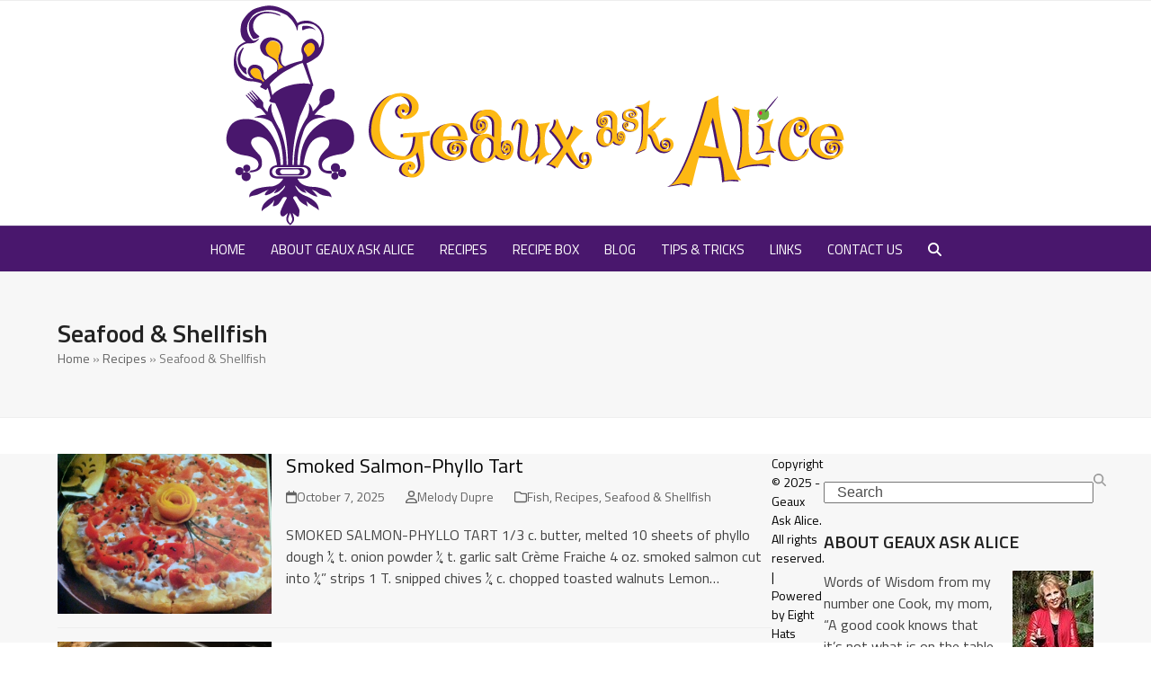

--- FILE ---
content_type: text/html; charset=UTF-8
request_url: https://geauxaskalice.com/category/recipes/seafood-shellfish/
body_size: 29651
content:
<!DOCTYPE html>
<html lang="en-US" class="wpex-classic-style">
<head>
<meta charset="UTF-8">
<link rel="profile" href="http://gmpg.org/xfn/11">
<title>Seafood &amp; Shellfish | Geaux Ask Alice!</title>
<meta name='robots' content='max-image-preview:large' />
<meta name="viewport" content="width=device-width, initial-scale=1">
<link rel='dns-prefetch' href='//fonts.googleapis.com' />
<link rel="alternate" type="application/rss+xml" title="Geaux Ask Alice! &raquo; Feed" href="https://geauxaskalice.com/feed/" />
<link rel="alternate" type="application/rss+xml" title="Geaux Ask Alice! &raquo; Comments Feed" href="https://geauxaskalice.com/comments/feed/" />
<link rel="alternate" type="application/rss+xml" title="Geaux Ask Alice! &raquo; Seafood &amp; Shellfish Category Feed" href="https://geauxaskalice.com/category/recipes/seafood-shellfish/feed/" />
<link rel='stylesheet' id='js_composer_front-css' href='https://geauxaskalice.com/wp-content/plugins/js_composer/assets/css/js_composer.min.css?ver=8.7.2' media='all' />
<style id='jquery-categories-list-categories-block-style-inline-css'>
/*!***************************************************************************************************************************************************************************************************************************************!*\
  !*** css ./node_modules/css-loader/dist/cjs.js??ruleSet[1].rules[4].use[1]!./node_modules/postcss-loader/dist/cjs.js??ruleSet[1].rules[4].use[2]!./node_modules/sass-loader/dist/cjs.js??ruleSet[1].rules[4].use[3]!./src/style.scss ***!
  \***************************************************************************************************************************************************************************************************************************************/
.js-categories-list a, .js-categories-list a:focus, .js-categories-list a:hover {
  text-decoration: none;
}

.js-categories-list .loading {
  display: inline-block;
  padding-left: 5px;
  vertical-align: middle;
  width: 25px;
}

.jcl-hide {
  display: none;
}

body .wp-block-js-categories-list-categories-widget ul.jcl_widget,
body .wp-block-js-categories-list-categories-widget ul.jcl_widget ul,
body ul.jcl_widget, ul.jcl_widget ul {
  list-style: none;
  padding-left: 0;
}

.wp-block-js-categories-list-categories-widget ul.jcl_widget li,
.jcl_widget ul li {
  list-style: none;
}

.jcl_widget li a {
  display: inline-block;
}

/** Bullet's padding **/
.jcl_symbol {
  width: 16px;
  min-height: 16px;
}

.layout-left .jcl_symbol {
  margin-right: 5px;
  display: inline-block;
}

.layout-right .jcl_symbol {
  margin-left: 5px;
}

.layout-right .no_child {
  display: none;
}


/**
 * The following styles get applied both on the front of your site
 * and in the editor.
 *
 * Replace them with your own styles or remove the file completely.
 */

/*# sourceMappingURL=style-index.css.map*/
</style>
<link rel='stylesheet' id='email-subscribers-css' href='https://geauxaskalice.com/wp-content/plugins/email-subscribers/lite/public/css/email-subscribers-public.css?ver=5.9.15' media='all' />
<link rel='stylesheet' id='sr7css-css' href='//geauxaskalice.com/wp-content/plugins/revslider/public/css/sr7.css?ver=6.7.38' media='all' />
<link rel='stylesheet' id='parent-style-css' href='https://geauxaskalice.com/wp-content/themes/Total/style.css?ver=6.5' media='all' />
<link rel='stylesheet' id='wpex-google-font-titillium-web-css' href='https://fonts.googleapis.com/css2?family=Titillium+Web:ital,wght@0,100;0,200;0,300;0,400;0,500;0,600;0,700;0,800;0,900;1,100;1,200;1,300;1,400;1,500;1,600;1,700;1,800;1,900&#038;display=swap&#038;subset=latin' media='all' />
<link rel='stylesheet' id='wpex-style-css' href='https://geauxaskalice.com/wp-content/themes/total-child-theme/style.css?ver=6.5' media='all' />
<link rel='stylesheet' id='wpex-mobile-menu-breakpoint-max-css' href='https://geauxaskalice.com/wp-content/themes/Total/assets/css/frontend/breakpoints/max.min.css?ver=6.5' media='only screen and (max-width:959px)' />
<link rel='stylesheet' id='wpex-mobile-menu-breakpoint-min-css' href='https://geauxaskalice.com/wp-content/themes/Total/assets/css/frontend/breakpoints/min.min.css?ver=6.5' media='only screen and (min-width:960px)' />
<link rel='stylesheet' id='vcex-shortcodes-css' href='https://geauxaskalice.com/wp-content/themes/Total/assets/css/frontend/vcex-shortcodes.min.css?ver=6.5' media='all' />
<link rel='stylesheet' id='wpex-wpbakery-css' href='https://geauxaskalice.com/wp-content/themes/Total/assets/css/frontend/wpbakery.min.css?ver=6.5' media='all' />
<script src='https://geauxaskalice.com/wp-includes/js/jquery/jquery.min.js?ver=3.7.0' id='jquery-core-js'></script>
<script src='https://geauxaskalice.com/wp-includes/js/jquery/jquery-migrate.min.js?ver=3.4.1' id='jquery-migrate-js'></script>
<script src='//geauxaskalice.com/wp-content/plugins/revslider/public/js/libs/tptools.js?ver=6.7.38' id='tp-tools-js' async data-wp-strategy='async'></script>
<script src='//geauxaskalice.com/wp-content/plugins/revslider/public/js/sr7.js?ver=6.7.38' id='sr7-js' async data-wp-strategy='async'></script>
<script id='wpex-core-js-extra'>
var wpex_theme_params = {"selectArrowIcon":"<span class=\"wpex-select-arrow__icon wpex-icon--sm wpex-flex wpex-icon\" aria-hidden=\"true\"><svg viewBox=\"0 0 24 24\" xmlns=\"http:\/\/www.w3.org\/2000\/svg\"><rect fill=\"none\" height=\"24\" width=\"24\"\/><g transform=\"matrix(0, -1, 1, 0, -0.115, 23.885)\"><polygon points=\"17.77,3.77 16,2 6,12 16,22 17.77,20.23 9.54,12\"\/><\/g><\/svg><\/span>","customSelects":".widget_categories form,.widget_archive select,.vcex-form-shortcode select","scrollToHash":"1","localScrollFindLinks":"1","localScrollHighlight":"1","localScrollUpdateHash":"1","scrollToHashTimeout":"500","localScrollTargets":"li.local-scroll a, a.local-scroll, .local-scroll-link, .local-scroll-link > a,.sidr-class-local-scroll-link,li.sidr-class-local-scroll > span > a,li.sidr-class-local-scroll > a","scrollToBehavior":"smooth"};
</script>
<script src='https://geauxaskalice.com/wp-content/themes/Total/assets/js/frontend/core.min.js?ver=6.5' id='wpex-core-js' defer data-wp-strategy='defer'></script>
<script id="wpex-inline-js-after">
!function(){const e=document.querySelector("html"),t=()=>{const t=window.innerWidth-document.documentElement.clientWidth;t&&e.style.setProperty("--wpex-scrollbar-width",`${t}px`)};t(),window.addEventListener("resize",(()=>{t()}))}();
</script>
<script src='https://geauxaskalice.com/wp-content/themes/Total/assets/js/frontend/search/drop-down.min.js?ver=6.5' id='wpex-search-drop_down-js' defer data-wp-strategy='defer'></script>
<script id='wpex-sticky-main-nav-js-extra'>
var wpex_sticky_main_nav_params = {"breakpoint":"959"};
</script>
<script src='https://geauxaskalice.com/wp-content/themes/Total/assets/js/frontend/sticky/main-nav.min.js?ver=6.5' id='wpex-sticky-main-nav-js' defer data-wp-strategy='defer'></script>
<script id='wpex-mobile-menu-sidr-js-extra'>
var wpex_mobile_menu_sidr_params = {"breakpoint":"959","i18n":{"openSubmenu":"Open submenu of %s","closeSubmenu":"Close submenu of %s"},"openSubmenuIcon":"<span class=\"wpex-open-submenu__icon wpex-transition-transform wpex-duration-300 wpex-icon\" aria-hidden=\"true\"><svg xmlns=\"http:\/\/www.w3.org\/2000\/svg\" viewBox=\"0 0 448 512\"><path d=\"M201.4 342.6c12.5 12.5 32.8 12.5 45.3 0l160-160c12.5-12.5 12.5-32.8 0-45.3s-32.8-12.5-45.3 0L224 274.7 86.6 137.4c-12.5-12.5-32.8-12.5-45.3 0s-12.5 32.8 0 45.3l160 160z\"\/><\/svg><\/span>","source":"#mobile-menu-alternative","side":"right","dark_surface":"1","displace":"","aria_label":"Mobile menu","aria_label_close":"Close mobile menu","class":"has-background","speed":"300"};
</script>
<script src='https://geauxaskalice.com/wp-content/themes/Total/assets/js/frontend/mobile-menu/sidr.min.js?ver=6.5' id='wpex-mobile-menu-sidr-js' defer data-wp-strategy='defer'></script>
<script></script><link rel="https://api.w.org/" href="https://geauxaskalice.com/wp-json/" /><link rel="alternate" type="application/json" href="https://geauxaskalice.com/wp-json/wp/v2/categories/397" /><link rel="EditURI" type="application/rsd+xml" title="RSD" href="https://geauxaskalice.com/xmlrpc.php?rsd" />
<meta name="generator" content="WordPress 6.3.5" />
<link rel="canonical" href="https://geauxaskalice.com/category/recipes/seafood-shellfish/" />
<link rel='next' href='https://geauxaskalice.com/category/recipes/seafood-shellfish/page/2/' />
<script type="application/ld+json">{"@context":"https:\/\/schema.org","@graph":[{"@type":"Organization","@id":"https:\/\/geauxaskalice.com\/#schema-publishing-organization","url":"https:\/\/geauxaskalice.com","name":"Geaux Ask Alice!"},{"@type":"WebSite","@id":"https:\/\/geauxaskalice.com\/#schema-website","url":"https:\/\/geauxaskalice.com","name":"Geaux Ask Alice!","encoding":"UTF-8","potentialAction":{"@type":"SearchAction","target":"https:\/\/geauxaskalice.com\/search\/{search_term_string}\/","query-input":"required name=search_term_string"}},{"@type":"CollectionPage","@id":"https:\/\/geauxaskalice.com\/category\/recipes\/seafood-shellfish\/#schema-webpage","isPartOf":{"@id":"https:\/\/geauxaskalice.com\/#schema-website"},"publisher":{"@id":"https:\/\/geauxaskalice.com\/#schema-publishing-organization"},"url":"https:\/\/geauxaskalice.com\/category\/recipes\/seafood-shellfish\/","mainEntity":{"@type":"ItemList","itemListElement":[{"@type":"ListItem","position":"1","url":"https:\/\/geauxaskalice.com\/smoked-salmon-phyllo-tart-2\/"},{"@type":"ListItem","position":"2","url":"https:\/\/geauxaskalice.com\/marvelous-shrimp-crabmeat-tomato-pasta-skillet\/"},{"@type":"ListItem","position":"3","url":"https:\/\/geauxaskalice.com\/classic-oyster-bienville-2\/"},{"@type":"ListItem","position":"4","url":"https:\/\/geauxaskalice.com\/creamy-shrimp-tomato-soup\/"},{"@type":"ListItem","position":"5","url":"https:\/\/geauxaskalice.com\/quick-and-easy-bang-bang-shrimp-pasta\/"},{"@type":"ListItem","position":"6","url":"https:\/\/geauxaskalice.com\/fantastic-bacon-crusted-oysters\/"},{"@type":"ListItem","position":"7","url":"https:\/\/geauxaskalice.com\/lemony-salmon-with-whole-wheat-pasta-2\/"},{"@type":"ListItem","position":"8","url":"https:\/\/geauxaskalice.com\/alices-yellow-catfish-court-bouillon\/"},{"@type":"ListItem","position":"9","url":"https:\/\/geauxaskalice.com\/spicy-salmon-sheet-meal-2\/"},{"@type":"ListItem","position":"10","url":"https:\/\/geauxaskalice.com\/bite-size-crawfish-and-corn-fritters-2\/"}]}},{"@type":"BreadcrumbList","@id":"https:\/\/geauxaskalice.com\/category\/recipes\/seafood-shellfish?category_name=recipes\/seafood-shellfish\/#breadcrumb","itemListElement":[{"@type":"ListItem","position":1,"name":"Home","item":"https:\/\/geauxaskalice.com"},{"@type":"ListItem","position":2,"name":"Recipes","item":"https:\/\/geauxaskalice.com\/category\/recipes\/"},{"@type":"ListItem","position":3,"name":"Archive for Seafood &amp; Shellfish"}]}]}</script>
<!-- /SEO -->
<script type="text/javascript" async="" src="https://geauxaskalice.com/wp-content/plugins/ziplist-recipe-plugin/zlrecipe_print.js"></script>
<link charset="utf-8" href="https://geauxaskalice.com/wp-content/plugins/ziplist-recipe-plugin/zlrecipe-std.css" rel="stylesheet" type="text/css" />
<link rel="preconnect" href="https://fonts.googleapis.com">
<link rel="preconnect" href="https://fonts.gstatic.com/" crossorigin>
<noscript><style>body:not(.content-full-screen) .wpex-vc-row-stretched[data-vc-full-width-init="false"]{visibility:visible;}</style></noscript><script>
	window._tpt			??= {};
	window.SR7			??= {};
	_tpt.R				??= {};
	_tpt.R.fonts		??= {};
	_tpt.R.fonts.customFonts??= {};
	SR7.devMode			=  false;
	SR7.F 				??= {};
	SR7.G				??= {};
	SR7.LIB				??= {};
	SR7.E				??= {};
	SR7.E.gAddons		??= {};
	SR7.E.php 			??= {};
	SR7.E.nonce			= 'b3cc65f289';
	SR7.E.ajaxurl		= 'https://geauxaskalice.com/wp-admin/admin-ajax.php';
	SR7.E.resturl		= 'https://geauxaskalice.com/wp-json/';
	SR7.E.slug_path		= 'revslider/revslider.php';
	SR7.E.slug			= 'revslider';
	SR7.E.plugin_url	= 'https://geauxaskalice.com/wp-content/plugins/revslider/';
	SR7.E.wp_plugin_url = 'http://geauxaskalice.com/wp-content/plugins/';
	SR7.E.revision		= '6.7.38';
	SR7.E.fontBaseUrl	= '';
	SR7.G.breakPoints 	= [1240,1024,778,480];
	SR7.G.fSUVW 		= false;
	SR7.E.modules 		= ['module','page','slide','layer','draw','animate','srtools','canvas','defaults','carousel','navigation','media','modifiers','migration'];
	SR7.E.libs 			= ['WEBGL'];
	SR7.E.css 			= ['csslp','cssbtns','cssfilters','cssnav','cssmedia'];
	SR7.E.resources		= {};
	SR7.E.ytnc			= false;
	SR7.JSON			??= {};
/*! Slider Revolution 7.0 - Page Processor */
!function(){"use strict";window.SR7??={},window._tpt??={},SR7.version="Slider Revolution 6.7.16",_tpt.getMobileZoom=()=>_tpt.is_mobile?document.documentElement.clientWidth/window.innerWidth:1,_tpt.getWinDim=function(t){_tpt.screenHeightWithUrlBar??=window.innerHeight;let e=SR7.F?.modal?.visible&&SR7.M[SR7.F.module.getIdByAlias(SR7.F.modal.requested)];_tpt.scrollBar=window.innerWidth!==document.documentElement.clientWidth||e&&window.innerWidth!==e.c.module.clientWidth,_tpt.winW=_tpt.getMobileZoom()*window.innerWidth-(_tpt.scrollBar||"prepare"==t?_tpt.scrollBarW??_tpt.mesureScrollBar():0),_tpt.winH=_tpt.getMobileZoom()*window.innerHeight,_tpt.winWAll=document.documentElement.clientWidth},_tpt.getResponsiveLevel=function(t,e){return SR7.G.fSUVW?_tpt.closestGE(t,window.innerWidth):_tpt.closestGE(t,_tpt.winWAll)},_tpt.mesureScrollBar=function(){let t=document.createElement("div");return t.className="RSscrollbar-measure",t.style.width="100px",t.style.height="100px",t.style.overflow="scroll",t.style.position="absolute",t.style.top="-9999px",document.body.appendChild(t),_tpt.scrollBarW=t.offsetWidth-t.clientWidth,document.body.removeChild(t),_tpt.scrollBarW},_tpt.loadCSS=async function(t,e,s){return s?_tpt.R.fonts.required[e].status=1:(_tpt.R[e]??={},_tpt.R[e].status=1),new Promise(((i,n)=>{if(_tpt.isStylesheetLoaded(t))s?_tpt.R.fonts.required[e].status=2:_tpt.R[e].status=2,i();else{const o=document.createElement("link");o.rel="stylesheet";let l="text",r="css";o["type"]=l+"/"+r,o.href=t,o.onload=()=>{s?_tpt.R.fonts.required[e].status=2:_tpt.R[e].status=2,i()},o.onerror=()=>{s?_tpt.R.fonts.required[e].status=3:_tpt.R[e].status=3,n(new Error(`Failed to load CSS: ${t}`))},document.head.appendChild(o)}}))},_tpt.addContainer=function(t){const{tag:e="div",id:s,class:i,datas:n,textContent:o,iHTML:l}=t,r=document.createElement(e);if(s&&""!==s&&(r.id=s),i&&""!==i&&(r.className=i),n)for(const[t,e]of Object.entries(n))"style"==t?r.style.cssText=e:r.setAttribute(`data-${t}`,e);return o&&(r.textContent=o),l&&(r.innerHTML=l),r},_tpt.collector=function(){return{fragment:new DocumentFragment,add(t){var e=_tpt.addContainer(t);return this.fragment.appendChild(e),e},append(t){t.appendChild(this.fragment)}}},_tpt.isStylesheetLoaded=function(t){let e=t.split("?")[0];return Array.from(document.querySelectorAll('link[rel="stylesheet"], link[rel="preload"]')).some((t=>t.href.split("?")[0]===e))},_tpt.preloader={requests:new Map,preloaderTemplates:new Map,show:function(t,e){if(!e||!t)return;const{type:s,color:i}=e;if(s<0||"off"==s)return;const n=`preloader_${s}`;let o=this.preloaderTemplates.get(n);o||(o=this.build(s,i),this.preloaderTemplates.set(n,o)),this.requests.has(t)||this.requests.set(t,{count:0});const l=this.requests.get(t);clearTimeout(l.timer),l.count++,1===l.count&&(l.timer=setTimeout((()=>{l.preloaderClone=o.cloneNode(!0),l.anim&&l.anim.kill(),void 0!==_tpt.gsap?l.anim=_tpt.gsap.fromTo(l.preloaderClone,1,{opacity:0},{opacity:1}):l.preloaderClone.classList.add("sr7-fade-in"),t.appendChild(l.preloaderClone)}),150))},hide:function(t){if(!this.requests.has(t))return;const e=this.requests.get(t);e.count--,e.count<0&&(e.count=0),e.anim&&e.anim.kill(),0===e.count&&(clearTimeout(e.timer),e.preloaderClone&&(e.preloaderClone.classList.remove("sr7-fade-in"),e.anim=_tpt.gsap.to(e.preloaderClone,.3,{opacity:0,onComplete:function(){e.preloaderClone.remove()}})))},state:function(t){if(!this.requests.has(t))return!1;return this.requests.get(t).count>0},build:(t,e="#ffffff",s="")=>{if(t<0||"off"===t)return null;const i=parseInt(t);if(t="prlt"+i,isNaN(i))return null;if(_tpt.loadCSS(SR7.E.plugin_url+"public/css/preloaders/t"+i+".css","preloader_"+t),isNaN(i)||i<6){const n=`background-color:${e}`,o=1===i||2==i?n:"",l=3===i||4==i?n:"",r=_tpt.collector();["dot1","dot2","bounce1","bounce2","bounce3"].forEach((t=>r.add({tag:"div",class:t,datas:{style:l}})));const d=_tpt.addContainer({tag:"sr7-prl",class:`${t} ${s}`,datas:{style:o}});return r.append(d),d}{let n={};if(7===i){let t;e.startsWith("#")?(t=e.replace("#",""),t=`rgba(${parseInt(t.substring(0,2),16)}, ${parseInt(t.substring(2,4),16)}, ${parseInt(t.substring(4,6),16)}, `):e.startsWith("rgb")&&(t=e.slice(e.indexOf("(")+1,e.lastIndexOf(")")).split(",").map((t=>t.trim())),t=`rgba(${t[0]}, ${t[1]}, ${t[2]}, `),t&&(n.style=`border-top-color: ${t}0.65); border-bottom-color: ${t}0.15); border-left-color: ${t}0.65); border-right-color: ${t}0.15)`)}else 12===i&&(n.style=`background:${e}`);const o=[10,0,4,2,5,9,0,4,4,2][i-6],l=_tpt.collector(),r=l.add({tag:"div",class:"sr7-prl-inner",datas:n});Array.from({length:o}).forEach((()=>r.appendChild(l.add({tag:"span",datas:{style:`background:${e}`}}))));const d=_tpt.addContainer({tag:"sr7-prl",class:`${t} ${s}`});return l.append(d),d}}},SR7.preLoader={show:(t,e)=>{"off"!==(SR7.M[t]?.settings?.pLoader?.type??"off")&&_tpt.preloader.show(e||SR7.M[t].c.module,SR7.M[t]?.settings?.pLoader??{color:"#fff",type:10})},hide:(t,e)=>{"off"!==(SR7.M[t]?.settings?.pLoader?.type??"off")&&_tpt.preloader.hide(e||SR7.M[t].c.module)},state:(t,e)=>_tpt.preloader.state(e||SR7.M[t].c.module)},_tpt.prepareModuleHeight=function(t){window.SR7.M??={},window.SR7.M[t.id]??={},"ignore"==t.googleFont&&(SR7.E.ignoreGoogleFont=!0);let e=window.SR7.M[t.id];if(null==_tpt.scrollBarW&&_tpt.mesureScrollBar(),e.c??={},e.states??={},e.settings??={},e.settings.size??={},t.fixed&&(e.settings.fixed=!0),e.c.module=document.querySelector("sr7-module#"+t.id),e.c.adjuster=e.c.module.getElementsByTagName("sr7-adjuster")[0],e.c.content=e.c.module.getElementsByTagName("sr7-content")[0],"carousel"==t.type&&(e.c.carousel=e.c.content.getElementsByTagName("sr7-carousel")[0]),null==e.c.module||null==e.c.module)return;t.plType&&t.plColor&&(e.settings.pLoader={type:t.plType,color:t.plColor}),void 0===t.plType||"off"===t.plType||SR7.preLoader.state(t.id)&&SR7.preLoader.state(t.id,e.c.module)||SR7.preLoader.show(t.id,e.c.module),_tpt.winW||_tpt.getWinDim("prepare"),_tpt.getWinDim();let s=""+e.c.module.dataset?.modal;"modal"==s||"true"==s||"undefined"!==s&&"false"!==s||(e.settings.size.fullWidth=t.size.fullWidth,e.LEV??=_tpt.getResponsiveLevel(window.SR7.G.breakPoints,t.id),t.vpt=_tpt.fillArray(t.vpt,5),e.settings.vPort=t.vpt[e.LEV],void 0!==t.el&&"720"==t.el[4]&&t.gh[4]!==t.el[4]&&"960"==t.el[3]&&t.gh[3]!==t.el[3]&&"768"==t.el[2]&&t.gh[2]!==t.el[2]&&delete t.el,e.settings.size.height=null==t.el||null==t.el[e.LEV]||0==t.el[e.LEV]||"auto"==t.el[e.LEV]?_tpt.fillArray(t.gh,5,-1):_tpt.fillArray(t.el,5,-1),e.settings.size.width=_tpt.fillArray(t.gw,5,-1),e.settings.size.minHeight=_tpt.fillArray(t.mh??[0],5,-1),e.cacheSize={fullWidth:e.settings.size?.fullWidth,fullHeight:e.settings.size?.fullHeight},void 0!==t.off&&(t.off?.t&&(e.settings.size.m??={})&&(e.settings.size.m.t=t.off.t),t.off?.b&&(e.settings.size.m??={})&&(e.settings.size.m.b=t.off.b),t.off?.l&&(e.settings.size.p??={})&&(e.settings.size.p.l=t.off.l),t.off?.r&&(e.settings.size.p??={})&&(e.settings.size.p.r=t.off.r),e.offsetPrepared=!0),_tpt.updatePMHeight(t.id,t,!0))},_tpt.updatePMHeight=(t,e,s)=>{let i=SR7.M[t];var n=i.settings.size.fullWidth?_tpt.winW:i.c.module.parentNode.offsetWidth;n=0===n||isNaN(n)?_tpt.winW:n;let o=i.settings.size.width[i.LEV]||i.settings.size.width[i.LEV++]||i.settings.size.width[i.LEV--]||n,l=i.settings.size.height[i.LEV]||i.settings.size.height[i.LEV++]||i.settings.size.height[i.LEV--]||0,r=i.settings.size.minHeight[i.LEV]||i.settings.size.minHeight[i.LEV++]||i.settings.size.minHeight[i.LEV--]||0;if(l="auto"==l?0:l,l=parseInt(l),"carousel"!==e.type&&(n-=parseInt(e.onw??0)||0),i.MP=!i.settings.size.fullWidth&&n<o||_tpt.winW<o?Math.min(1,n/o):1,e.size.fullScreen||e.size.fullHeight){let t=parseInt(e.fho)||0,s=(""+e.fho).indexOf("%")>-1;e.newh=_tpt.winH-(s?_tpt.winH*t/100:t)}else e.newh=i.MP*Math.max(l,r);if(e.newh+=(parseInt(e.onh??0)||0)+(parseInt(e.carousel?.pt)||0)+(parseInt(e.carousel?.pb)||0),void 0!==e.slideduration&&(e.newh=Math.max(e.newh,parseInt(e.slideduration)/3)),e.shdw&&_tpt.buildShadow(e.id,e),i.c.adjuster.style.height=e.newh+"px",i.c.module.style.height=e.newh+"px",i.c.content.style.height=e.newh+"px",i.states.heightPrepared=!0,i.dims??={},i.dims.moduleRect=i.c.module.getBoundingClientRect(),i.c.content.style.left="-"+i.dims.moduleRect.left+"px",!i.settings.size.fullWidth)return s&&requestAnimationFrame((()=>{n!==i.c.module.parentNode.offsetWidth&&_tpt.updatePMHeight(e.id,e)})),void _tpt.bgStyle(e.id,e,window.innerWidth==_tpt.winW,!0);_tpt.bgStyle(e.id,e,window.innerWidth==_tpt.winW,!0),requestAnimationFrame((function(){s&&requestAnimationFrame((()=>{n!==i.c.module.parentNode.offsetWidth&&_tpt.updatePMHeight(e.id,e)}))})),i.earlyResizerFunction||(i.earlyResizerFunction=function(){requestAnimationFrame((function(){_tpt.getWinDim(),_tpt.moduleDefaults(e.id,e),_tpt.updateSlideBg(t,!0)}))},window.addEventListener("resize",i.earlyResizerFunction))},_tpt.buildShadow=function(t,e){let s=SR7.M[t];null==s.c.shadow&&(s.c.shadow=document.createElement("sr7-module-shadow"),s.c.shadow.classList.add("sr7-shdw-"+e.shdw),s.c.content.appendChild(s.c.shadow))},_tpt.bgStyle=async(t,e,s,i,n)=>{const o=SR7.M[t];if((e=e??o.settings).fixed&&!o.c.module.classList.contains("sr7-top-fixed")&&(o.c.module.classList.add("sr7-top-fixed"),o.c.module.style.position="fixed",o.c.module.style.width="100%",o.c.module.style.top="0px",o.c.module.style.left="0px",o.c.module.style.pointerEvents="none",o.c.module.style.zIndex=5e3,o.c.content.style.pointerEvents="none"),null==o.c.bgcanvas){let t=document.createElement("sr7-module-bg"),l=!1;if("string"==typeof e?.bg?.color&&e?.bg?.color.includes("{"))if(_tpt.gradient&&_tpt.gsap)e.bg.color=_tpt.gradient.convert(e.bg.color);else try{let t=JSON.parse(e.bg.color);(t?.orig||t?.string)&&(e.bg.color=JSON.parse(e.bg.color))}catch(t){return}let r="string"==typeof e?.bg?.color?e?.bg?.color||"transparent":e?.bg?.color?.string??e?.bg?.color?.orig??e?.bg?.color?.color??"transparent";if(t.style["background"+(String(r).includes("grad")?"":"Color")]=r,("transparent"!==r||n)&&(l=!0),o.offsetPrepared&&(t.style.visibility="hidden"),e?.bg?.image?.src&&(t.style.backgroundImage=`url(${e?.bg?.image.src})`,t.style.backgroundSize=""==(e.bg.image?.size??"")?"cover":e.bg.image.size,t.style.backgroundPosition=e.bg.image.position,t.style.backgroundRepeat=""==e.bg.image.repeat||null==e.bg.image.repeat?"no-repeat":e.bg.image.repeat,l=!0),!l)return;o.c.bgcanvas=t,e.size.fullWidth?t.style.width=_tpt.winW-(s&&_tpt.winH<document.body.offsetHeight?_tpt.scrollBarW:0)+"px":i&&(t.style.width=o.c.module.offsetWidth+"px"),e.sbt?.use?o.c.content.appendChild(o.c.bgcanvas):o.c.module.appendChild(o.c.bgcanvas)}o.c.bgcanvas.style.height=void 0!==e.newh?e.newh+"px":("carousel"==e.type?o.dims.module.h:o.dims.content.h)+"px",o.c.bgcanvas.style.left=!s&&e.sbt?.use||o.c.bgcanvas.closest("SR7-CONTENT")?"0px":"-"+(o?.dims?.moduleRect?.left??0)+"px"},_tpt.updateSlideBg=function(t,e){const s=SR7.M[t];let i=s.settings;s?.c?.bgcanvas&&(i.size.fullWidth?s.c.bgcanvas.style.width=_tpt.winW-(e&&_tpt.winH<document.body.offsetHeight?_tpt.scrollBarW:0)+"px":preparing&&(s.c.bgcanvas.style.width=s.c.module.offsetWidth+"px"))},_tpt.moduleDefaults=(t,e)=>{let s=SR7.M[t];null!=s&&null!=s.c&&null!=s.c.module&&(s.dims??={},s.dims.moduleRect=s.c.module.getBoundingClientRect(),s.c.content.style.left="-"+s.dims.moduleRect.left+"px",s.c.content.style.width=_tpt.winW-_tpt.scrollBarW+"px","carousel"==e.type&&(s.c.module.style.overflow="visible"),_tpt.bgStyle(t,e,window.innerWidth==_tpt.winW))},_tpt.getOffset=t=>{var e=t.getBoundingClientRect(),s=window.pageXOffset||document.documentElement.scrollLeft,i=window.pageYOffset||document.documentElement.scrollTop;return{top:e.top+i,left:e.left+s}},_tpt.fillArray=function(t,e){let s,i;t=Array.isArray(t)?t:[t];let n=Array(e),o=t.length;for(i=0;i<t.length;i++)n[i+(e-o)]=t[i],null==s&&"#"!==t[i]&&(s=t[i]);for(let t=0;t<e;t++)void 0!==n[t]&&"#"!=n[t]||(n[t]=s),s=n[t];return n},_tpt.closestGE=function(t,e){let s=Number.MAX_VALUE,i=-1;for(let n=0;n<t.length;n++)t[n]-1>=e&&t[n]-1-e<s&&(s=t[n]-1-e,i=n);return++i}}();</script>
<style type="text/css">
</style>
		<style id="wp-custom-css">
			#site-navigation-wrap{background-color:#5a3479;background:#49176d url(http://geauxaskalice.com/wp-content/themes/foodpress/images/navigation-bg.png) repeat-x !important;}#sidebar{margin-bottom:10px;padding-top:30PX !important;}.blog-entry-title{font-size:21px !important;margin:0 0 10px;font-weight:400;}.entry-title{display:block;font-size:22px !important;margin:0 0 5px;font-weight:400 !important;color:#000;overflow-wrap:break-word;word-wrap:break-word;}.page-header{margin:0 auto 40px;padding:50px 0;position:relative;background-color:#f7f7f7;border:0;border-top:1px solid #eee;border-bottom:1px solid #eee;height:163px;}.wpt_widget_content .entry-title{font-weight:bold;margin:0;padding:0;font-size:13px !important;}.site-footer-inner{padding-top:0px !important;}#site-navigation .dropdown-menu .site-search-toggle .fa{margin:0;display:none;}		</style>
		<noscript><style> .wpb_animate_when_almost_visible { opacity: 1; }</style></noscript><style data-type="wpex-css" id="wpex-css">/*TYPOGRAPHY*/:root{--wpex-body-font-family:'Titillium Web';}.main-navigation-ul .link-inner{font-family:'Titillium Web';font-weight:400;font-style:normal;font-size:15px;text-transform:uppercase;}.main-navigation-ul .sub-menu .link-inner{font-family:'Titillium Web';}.wpex-mobile-menu,#sidr-main{font-family:'Titillium Web';}.site-breadcrumbs{font-family:'Titillium Web';}/*CUSTOMIZER STYLING*/#site-navigation-wrap{--wpex-main-nav-bg:#5a3479;--wpex-main-nav-border-color:#5a3479;--wpex-main-nav-link-color:#ffffff;--wpex-hover-main-nav-link-color:#ffffff;--wpex-active-main-nav-link-color:#ffffff;--wpex-hover-main-nav-link-color:#fbb731;--wpex-active-main-nav-link-color:#ffffff;--wpex-active-main-nav-link-bg:#49176d;--wpex-hover-dropmenu-link-color:#fbb731;}#mobile-menu,#mobile-icons-menu{--wpex-link-color:#49176d;--wpex-hover-link-color:#49176d;}#sidr-main,.sidr-class-dropdown-menu ul{background-color:#49176d;}#sidr-main{color:#ffffff;--wpex-link-color:#ffffff;--wpex-text-2:#ffffff;--wpex-hover-link-color:#fbb731;}.blog-entry{--wpex-entry-left-thumbnail-media-width:30%;--wpex-entry-left-thumbnail-content-width:68%;}#footer-bottom{background-color:#f7f7f7;color:#000000;--wpex-text-2:#000000;--wpex-text-3:#000000;--wpex-text-4:#000000;--wpex-link-color:#000000;--wpex-hover-link-color:#000000;--wpex-hover-link-color:#5a29d0;}:root{--wpex-vc-column-inner-margin-bottom:40px;}</style></head>

<body class="archive category category-seafood-shellfish category-397 wp-custom-logo wp-embed-responsive wpex-theme wpex-responsive full-width-main-layout no-composer wpex-live-site wpex-has-primary-bottom-spacing site-full-width content-right-sidebar has-sidebar has-topbar sidebar-widget-icons hasnt-overlay-header has-mobile-menu wpex-mobile-toggle-menu-icon_buttons wpex-no-js wpb-js-composer js-comp-ver-8.7.2 vc_responsive">

	
<a href="#content" class="skip-to-content">Skip to content</a>

	
	<span data-ls_id="#site_top" tabindex="-1"></span>
	<div id="outer-wrap" class="wpex-overflow-clip">
		
		
		
		<div id="wrap" class="wpex-clr">

			
			<div id="top-bar-wrap" class="wpex-border-b wpex-border-main wpex-border-solid wpex-text-sm wpex-print-hidden">
			<div id="top-bar" class="container wpex-relative wpex-py-15 wpex-md-flex wpex-justify-between wpex-items-center wpex-text-center wpex-md-text-initial">
	<div id="top-bar-content" class="top-bar-left wpex-clr"></div>

</div>
		</div>
		<header id="site-header" class="header-three wpex-dropdowns-shadow-one dyn-styles wpex-print-hidden wpex-relative wpex-clr">
				<div id="site-header-inner" class="header-three-inner header-padding container wpex-relative wpex-h-100 wpex-py-30 wpex-clr">
<div id="site-logo" class="site-branding header-three-logo logo-padding wpex-flex wpex-items-center wpex-text-center wpex-justify-center">
	<div id="site-logo-inner" ><a id="site-logo-link" href="https://geauxaskalice.com/" rel="home" class="main-logo"><img src="https://geauxaskalice.com/wp-content/uploads/2018/02/logo-header-1-2.png" alt="Geaux Ask Alice!" class="logo-img wpex-h-auto wpex-max-w-100 wpex-align-middle" width="790" height="250" data-no-retina data-skip-lazy fetchpriority="high" srcset="https://geauxaskalice.com/wp-content/uploads/2018/02/logo-header-1-2.png 1x,https://geauxaskalice.com/wp-content/uploads/2018/02/logo-header-1-2.png 2x"></a></div>

</div>

<div id="mobile-menu" class="wpex-mobile-menu-toggle show-at-mm-breakpoint wpex-flex wpex-items-center wpex-absolute wpex-top-50 -wpex-translate-y-50 wpex-right-0">
	<div class="wpex-inline-flex wpex-items-center"><a href="#" class="mobile-menu-toggle" role="button" aria-expanded="false"><span class="mobile-menu-toggle__icon wpex-flex"><span class="wpex-hamburger-icon wpex-hamburger-icon--inactive wpex-hamburger-icon--animate" aria-hidden="true"><span></span></span></span><span class="screen-reader-text" data-open-text>Open mobile menu</span><span class="screen-reader-text" data-open-text>Close mobile menu</span></a></div>
</div>

</div>
		
<div id="site-navigation-wrap" class="navbar-style-three navbar-allows-inner-bg wpex-z-sticky navbar-fixed-line-height fixed-nav hide-at-mm-breakpoint wpex-clr wpex-print-hidden">
	<nav id="site-navigation" class="navigation main-navigation main-navigation-three container wpex-relative wpex-clr" aria-label="Main menu"><ul id="menu-main-menu" class="main-navigation-ul dropdown-menu wpex-dropdown-menu wpex-dropdown-menu--onhover"><li id="menu-item-92" class="menu-item menu-item-type-custom menu-item-object-custom menu-item-home menu-item-92"><a href="http://geauxaskalice.com/"><span class="link-inner">Home</span></a></li>
<li id="menu-item-113" class="menu-item menu-item-type-post_type menu-item-object-page menu-item-113"><a href="https://geauxaskalice.com/about/"><span class="link-inner">About Geaux Ask Alice</span></a></li>
<li id="menu-item-107" class="menu-item menu-item-type-taxonomy menu-item-object-category current-category-ancestor current-menu-ancestor current-menu-parent current-category-parent menu-item-has-children menu-item-107 dropdown"><a href="https://geauxaskalice.com/category/recipes/"><span class="link-inner">Recipes</span></a>
<ul class="sub-menu">
	<li id="menu-item-3292" class="menu-item menu-item-type-taxonomy menu-item-object-category menu-item-has-children menu-item-3292 dropdown"><a href="https://geauxaskalice.com/category/recipes/fine-beginnings/"><span class="link-inner">FIne Beginnings <span class="nav-arrow second-level"><span class="nav-arrow__icon wpex-icon wpex-icon--xs wpex-icon--bidi" aria-hidden="true"><svg xmlns="http://www.w3.org/2000/svg" viewBox="0 0 320 512"><path d="M278.6 233.4c12.5 12.5 12.5 32.8 0 45.3l-160 160c-12.5 12.5-32.8 12.5-45.3 0s-12.5-32.8 0-45.3L210.7 256 73.4 118.6c-12.5-12.5-12.5-32.8 0-45.3s32.8-12.5 45.3 0l160 160z"/></svg></span></span></span></a>
	<ul class="sub-menu">
		<li id="menu-item-3293" class="menu-item menu-item-type-taxonomy menu-item-object-category menu-item-3293"><a href="https://geauxaskalice.com/category/recipes/fine-beginnings/cold-appetizers/"><span class="link-inner">Cold Appetizers</span></a></li>
		<li id="menu-item-3294" class="menu-item menu-item-type-taxonomy menu-item-object-category menu-item-3294"><a href="https://geauxaskalice.com/category/recipes/fine-beginnings/hot-appetizers/"><span class="link-inner">Hot Appetizers</span></a></li>
	</ul>
</li>
	<li id="menu-item-3295" class="menu-item menu-item-type-taxonomy menu-item-object-category menu-item-3295"><a href="https://geauxaskalice.com/category/recipes/beverages/"><span class="link-inner">Beverages</span></a></li>
	<li id="menu-item-3296" class="menu-item menu-item-type-taxonomy menu-item-object-category menu-item-has-children menu-item-3296 dropdown"><a href="https://geauxaskalice.com/category/recipes/breads/"><span class="link-inner">Breads <span class="nav-arrow second-level"><span class="nav-arrow__icon wpex-icon wpex-icon--xs wpex-icon--bidi" aria-hidden="true"><svg xmlns="http://www.w3.org/2000/svg" viewBox="0 0 320 512"><path d="M278.6 233.4c12.5 12.5 12.5 32.8 0 45.3l-160 160c-12.5 12.5-32.8 12.5-45.3 0s-12.5-32.8 0-45.3L210.7 256 73.4 118.6c-12.5-12.5-12.5-32.8 0-45.3s32.8-12.5 45.3 0l160 160z"/></svg></span></span></span></a>
	<ul class="sub-menu">
		<li id="menu-item-3297" class="menu-item menu-item-type-taxonomy menu-item-object-category menu-item-3297"><a href="https://geauxaskalice.com/category/recipes/breads/savory/"><span class="link-inner">Savory</span></a></li>
		<li id="menu-item-3298" class="menu-item menu-item-type-taxonomy menu-item-object-category menu-item-3298"><a href="https://geauxaskalice.com/category/recipes/breads/sweet/"><span class="link-inner">Sweet</span></a></li>
	</ul>
</li>
	<li id="menu-item-3299" class="menu-item menu-item-type-taxonomy menu-item-object-category menu-item-has-children menu-item-3299 dropdown"><a href="https://geauxaskalice.com/category/recipes/rise-and-shine/"><span class="link-inner">Rise and Shine <span class="nav-arrow second-level"><span class="nav-arrow__icon wpex-icon wpex-icon--xs wpex-icon--bidi" aria-hidden="true"><svg xmlns="http://www.w3.org/2000/svg" viewBox="0 0 320 512"><path d="M278.6 233.4c12.5 12.5 12.5 32.8 0 45.3l-160 160c-12.5 12.5-32.8 12.5-45.3 0s-12.5-32.8 0-45.3L210.7 256 73.4 118.6c-12.5-12.5-12.5-32.8 0-45.3s32.8-12.5 45.3 0l160 160z"/></svg></span></span></span></a>
	<ul class="sub-menu">
		<li id="menu-item-3300" class="menu-item menu-item-type-taxonomy menu-item-object-category menu-item-3300"><a href="https://geauxaskalice.com/category/recipes/rise-and-shine/breakfast/"><span class="link-inner">Breakfast</span></a></li>
		<li id="menu-item-3301" class="menu-item menu-item-type-taxonomy menu-item-object-category menu-item-3301"><a href="https://geauxaskalice.com/category/recipes/rise-and-shine/brunch/"><span class="link-inner">Brunch</span></a></li>
	</ul>
</li>
	<li id="menu-item-3304" class="menu-item menu-item-type-taxonomy menu-item-object-category menu-item-has-children menu-item-3304 dropdown"><a href="https://geauxaskalice.com/category/recipes/bountiful-bowls/"><span class="link-inner">Bountiful Bowls <span class="nav-arrow second-level"><span class="nav-arrow__icon wpex-icon wpex-icon--xs wpex-icon--bidi" aria-hidden="true"><svg xmlns="http://www.w3.org/2000/svg" viewBox="0 0 320 512"><path d="M278.6 233.4c12.5 12.5 12.5 32.8 0 45.3l-160 160c-12.5 12.5-32.8 12.5-45.3 0s-12.5-32.8 0-45.3L210.7 256 73.4 118.6c-12.5-12.5-12.5-32.8 0-45.3s32.8-12.5 45.3 0l160 160z"/></svg></span></span></span></a>
	<ul class="sub-menu">
		<li id="menu-item-3305" class="menu-item menu-item-type-taxonomy menu-item-object-category menu-item-3305"><a href="https://geauxaskalice.com/category/recipes/bountiful-bowls/bisque/"><span class="link-inner">Bisque</span></a></li>
		<li id="menu-item-3306" class="menu-item menu-item-type-taxonomy menu-item-object-category menu-item-3306"><a href="https://geauxaskalice.com/category/recipes/bountiful-bowls/chili/"><span class="link-inner">Chili</span></a></li>
		<li id="menu-item-3307" class="menu-item menu-item-type-taxonomy menu-item-object-category menu-item-3307"><a href="https://geauxaskalice.com/category/recipes/bountiful-bowls/chowder/"><span class="link-inner">Chowder</span></a></li>
		<li id="menu-item-3308" class="menu-item menu-item-type-taxonomy menu-item-object-category menu-item-3308"><a href="https://geauxaskalice.com/category/recipes/bountiful-bowls/gumbo/"><span class="link-inner">Gumbo</span></a></li>
		<li id="menu-item-3302" class="menu-item menu-item-type-taxonomy menu-item-object-category menu-item-3302"><a href="https://geauxaskalice.com/category/recipes/bountiful-bowls/soup/"><span class="link-inner">Soup</span></a></li>
		<li id="menu-item-3303" class="menu-item menu-item-type-taxonomy menu-item-object-category menu-item-3303"><a href="https://geauxaskalice.com/category/recipes/bountiful-bowls/stew/"><span class="link-inner">Stew</span></a></li>
	</ul>
</li>
	<li id="menu-item-3309" class="menu-item menu-item-type-taxonomy menu-item-object-category menu-item-has-children menu-item-3309 dropdown"><a href="https://geauxaskalice.com/category/recipes/salads/"><span class="link-inner">Salads <span class="nav-arrow second-level"><span class="nav-arrow__icon wpex-icon wpex-icon--xs wpex-icon--bidi" aria-hidden="true"><svg xmlns="http://www.w3.org/2000/svg" viewBox="0 0 320 512"><path d="M278.6 233.4c12.5 12.5 12.5 32.8 0 45.3l-160 160c-12.5 12.5-32.8 12.5-45.3 0s-12.5-32.8 0-45.3L210.7 256 73.4 118.6c-12.5-12.5-12.5-32.8 0-45.3s32.8-12.5 45.3 0l160 160z"/></svg></span></span></span></a>
	<ul class="sub-menu">
		<li id="menu-item-3310" class="menu-item menu-item-type-taxonomy menu-item-object-category menu-item-3310"><a href="https://geauxaskalice.com/category/recipes/salads/chicken-salads/"><span class="link-inner">Chicken</span></a></li>
		<li id="menu-item-3311" class="menu-item menu-item-type-taxonomy menu-item-object-category menu-item-3311"><a href="https://geauxaskalice.com/category/recipes/salads/meats/"><span class="link-inner">Meats</span></a></li>
		<li id="menu-item-3312" class="menu-item menu-item-type-taxonomy menu-item-object-category menu-item-3312"><a href="https://geauxaskalice.com/category/recipes/salads/pasta/"><span class="link-inner">Pasta</span></a></li>
		<li id="menu-item-3313" class="menu-item menu-item-type-taxonomy menu-item-object-category menu-item-3313"><a href="https://geauxaskalice.com/category/recipes/salads/potato/"><span class="link-inner">Potato</span></a></li>
		<li id="menu-item-3314" class="menu-item menu-item-type-taxonomy menu-item-object-category menu-item-3314"><a href="https://geauxaskalice.com/category/recipes/salads/seafood-salads/"><span class="link-inner">Seafood</span></a></li>
		<li id="menu-item-3315" class="menu-item menu-item-type-taxonomy menu-item-object-category menu-item-3315"><a href="https://geauxaskalice.com/category/recipes/salads/veggie/"><span class="link-inner">Veggie</span></a></li>
	</ul>
</li>
	<li id="menu-item-3316" class="menu-item menu-item-type-taxonomy menu-item-object-category menu-item-3316"><a href="https://geauxaskalice.com/category/recipes/veggie-dishes/"><span class="link-inner">Veggies</span></a></li>
	<li id="menu-item-3317" class="menu-item menu-item-type-taxonomy menu-item-object-category menu-item-has-children menu-item-3317 dropdown"><a href="https://geauxaskalice.com/category/recipes/starches/"><span class="link-inner">Starches <span class="nav-arrow second-level"><span class="nav-arrow__icon wpex-icon wpex-icon--xs wpex-icon--bidi" aria-hidden="true"><svg xmlns="http://www.w3.org/2000/svg" viewBox="0 0 320 512"><path d="M278.6 233.4c12.5 12.5 12.5 32.8 0 45.3l-160 160c-12.5 12.5-32.8 12.5-45.3 0s-12.5-32.8 0-45.3L210.7 256 73.4 118.6c-12.5-12.5-12.5-32.8 0-45.3s32.8-12.5 45.3 0l160 160z"/></svg></span></span></span></a>
	<ul class="sub-menu">
		<li id="menu-item-3318" class="menu-item menu-item-type-taxonomy menu-item-object-category menu-item-3318"><a href="https://geauxaskalice.com/category/recipes/starches/beans/"><span class="link-inner">Beans</span></a></li>
		<li id="menu-item-3319" class="menu-item menu-item-type-taxonomy menu-item-object-category menu-item-3319"><a href="https://geauxaskalice.com/category/recipes/starches/potato-starches/"><span class="link-inner">Potato</span></a></li>
		<li id="menu-item-3320" class="menu-item menu-item-type-taxonomy menu-item-object-category menu-item-3320"><a href="https://geauxaskalice.com/category/recipes/starches/rice/"><span class="link-inner">Rice</span></a></li>
		<li id="menu-item-3321" class="menu-item menu-item-type-taxonomy menu-item-object-category menu-item-3321"><a href="https://geauxaskalice.com/category/recipes/starches/root-veggies/"><span class="link-inner">Root Veggies</span></a></li>
		<li id="menu-item-3322" class="menu-item menu-item-type-taxonomy menu-item-object-category menu-item-3322"><a href="https://geauxaskalice.com/category/recipes/starches/stuffingsdressings/"><span class="link-inner">Stuffings/Dressings</span></a></li>
	</ul>
</li>
	<li id="menu-item-3324" class="menu-item menu-item-type-taxonomy menu-item-object-category menu-item-3324"><a href="https://geauxaskalice.com/category/recipes/sandwiches-and-wraps/"><span class="link-inner">Sandwiches and Wraps</span></a></li>
	<li id="menu-item-3323" class="menu-item menu-item-type-taxonomy menu-item-object-category menu-item-3323"><a href="https://geauxaskalice.com/category/recipes/pasta-entrees-recipes/"><span class="link-inner">Pasta Entrees</span></a></li>
	<li id="menu-item-3325" class="menu-item menu-item-type-taxonomy menu-item-object-category menu-item-has-children menu-item-3325 dropdown"><a href="https://geauxaskalice.com/category/recipes/meats-fowl/"><span class="link-inner">Meats &#038; Fowl <span class="nav-arrow second-level"><span class="nav-arrow__icon wpex-icon wpex-icon--xs wpex-icon--bidi" aria-hidden="true"><svg xmlns="http://www.w3.org/2000/svg" viewBox="0 0 320 512"><path d="M278.6 233.4c12.5 12.5 12.5 32.8 0 45.3l-160 160c-12.5 12.5-32.8 12.5-45.3 0s-12.5-32.8 0-45.3L210.7 256 73.4 118.6c-12.5-12.5-12.5-32.8 0-45.3s32.8-12.5 45.3 0l160 160z"/></svg></span></span></span></a>
	<ul class="sub-menu">
		<li id="menu-item-3326" class="menu-item menu-item-type-taxonomy menu-item-object-category menu-item-3326"><a href="https://geauxaskalice.com/category/recipes/meats-fowl/beef/"><span class="link-inner">Beef</span></a></li>
		<li id="menu-item-3327" class="menu-item menu-item-type-taxonomy menu-item-object-category menu-item-3327"><a href="https://geauxaskalice.com/category/recipes/meats-fowl/chicken-meats-fowl/"><span class="link-inner">Chicken</span></a></li>
		<li id="menu-item-3328" class="menu-item menu-item-type-taxonomy menu-item-object-category menu-item-3328"><a href="https://geauxaskalice.com/category/recipes/meats-fowl/duck/"><span class="link-inner">Duck</span></a></li>
		<li id="menu-item-3329" class="menu-item menu-item-type-taxonomy menu-item-object-category menu-item-3329"><a href="https://geauxaskalice.com/category/recipes/meats-fowl/game/"><span class="link-inner">Game</span></a></li>
		<li id="menu-item-3330" class="menu-item menu-item-type-taxonomy menu-item-object-category menu-item-3330"><a href="https://geauxaskalice.com/category/recipes/meats-fowl/lamb/"><span class="link-inner">Lamb</span></a></li>
		<li id="menu-item-3331" class="menu-item menu-item-type-taxonomy menu-item-object-category menu-item-3331"><a href="https://geauxaskalice.com/category/recipes/meats-fowl/pork-meats-fowl/"><span class="link-inner">Pork</span></a></li>
	</ul>
</li>
	<li id="menu-item-3332" class="menu-item menu-item-type-taxonomy menu-item-object-category current-menu-item menu-item-has-children menu-item-3332 dropdown"><a href="https://geauxaskalice.com/category/recipes/seafood-shellfish/" aria-current="page"><span class="link-inner">Seafood &#038; Shellfish <span class="nav-arrow second-level"><span class="nav-arrow__icon wpex-icon wpex-icon--xs wpex-icon--bidi" aria-hidden="true"><svg xmlns="http://www.w3.org/2000/svg" viewBox="0 0 320 512"><path d="M278.6 233.4c12.5 12.5 12.5 32.8 0 45.3l-160 160c-12.5 12.5-32.8 12.5-45.3 0s-12.5-32.8 0-45.3L210.7 256 73.4 118.6c-12.5-12.5-12.5-32.8 0-45.3s32.8-12.5 45.3 0l160 160z"/></svg></span></span></span></a>
	<ul class="sub-menu">
		<li id="menu-item-3337" class="menu-item menu-item-type-taxonomy menu-item-object-category menu-item-3337"><a href="https://geauxaskalice.com/category/recipes/seafood-shellfish/fish/"><span class="link-inner">Fish</span></a></li>
		<li id="menu-item-3339" class="menu-item menu-item-type-taxonomy menu-item-object-category menu-item-3339"><a href="https://geauxaskalice.com/category/recipes/seafood-shellfish/shrimp/"><span class="link-inner">Shrimp</span></a></li>
		<li id="menu-item-3336" class="menu-item menu-item-type-taxonomy menu-item-object-category menu-item-3336"><a href="https://geauxaskalice.com/category/recipes/seafood-shellfish/crawfish/"><span class="link-inner">Crawfish</span></a></li>
		<li id="menu-item-3335" class="menu-item menu-item-type-taxonomy menu-item-object-category menu-item-3335"><a href="https://geauxaskalice.com/category/recipes/seafood-shellfish/crab/"><span class="link-inner">Crab</span></a></li>
		<li id="menu-item-3338" class="menu-item menu-item-type-taxonomy menu-item-object-category menu-item-3338"><a href="https://geauxaskalice.com/category/recipes/seafood-shellfish/oysters/"><span class="link-inner">Oysters</span></a></li>
		<li id="menu-item-3333" class="menu-item menu-item-type-taxonomy menu-item-object-category menu-item-3333"><a href="https://geauxaskalice.com/category/recipes/seafood-shellfish/clams-etc/"><span class="link-inner">Clams, etc.</span></a></li>
		<li id="menu-item-3334" class="menu-item menu-item-type-taxonomy menu-item-object-category menu-item-3334"><a href="https://geauxaskalice.com/category/recipes/seafood-shellfish/combination/"><span class="link-inner">Combination</span></a></li>
	</ul>
</li>
	<li id="menu-item-3340" class="menu-item menu-item-type-taxonomy menu-item-object-category menu-item-has-children menu-item-3340 dropdown"><a href="https://geauxaskalice.com/category/recipes/savory-toppings/"><span class="link-inner">Savory Toppings <span class="nav-arrow second-level"><span class="nav-arrow__icon wpex-icon wpex-icon--xs wpex-icon--bidi" aria-hidden="true"><svg xmlns="http://www.w3.org/2000/svg" viewBox="0 0 320 512"><path d="M278.6 233.4c12.5 12.5 12.5 32.8 0 45.3l-160 160c-12.5 12.5-32.8 12.5-45.3 0s-12.5-32.8 0-45.3L210.7 256 73.4 118.6c-12.5-12.5-12.5-32.8 0-45.3s32.8-12.5 45.3 0l160 160z"/></svg></span></span></span></a>
	<ul class="sub-menu">
		<li id="menu-item-3341" class="menu-item menu-item-type-taxonomy menu-item-object-category menu-item-3341"><a href="https://geauxaskalice.com/category/recipes/savory-toppings/dressing-savory-toppings/"><span class="link-inner">Dressing</span></a></li>
		<li id="menu-item-3342" class="menu-item menu-item-type-taxonomy menu-item-object-category menu-item-3342"><a href="https://geauxaskalice.com/category/recipes/savory-toppings/marinade-savory-toppings/"><span class="link-inner">Marinade</span></a></li>
		<li id="menu-item-3343" class="menu-item menu-item-type-taxonomy menu-item-object-category menu-item-3343"><a href="https://geauxaskalice.com/category/recipes/savory-toppings/sauce-savory-toppings/"><span class="link-inner">Sauce</span></a></li>
	</ul>
</li>
	<li id="menu-item-3345" class="menu-item menu-item-type-taxonomy menu-item-object-category menu-item-has-children menu-item-3345 dropdown"><a href="https://geauxaskalice.com/category/recipes/sweet-endings/"><span class="link-inner">Sweet Endings <span class="nav-arrow second-level"><span class="nav-arrow__icon wpex-icon wpex-icon--xs wpex-icon--bidi" aria-hidden="true"><svg xmlns="http://www.w3.org/2000/svg" viewBox="0 0 320 512"><path d="M278.6 233.4c12.5 12.5 12.5 32.8 0 45.3l-160 160c-12.5 12.5-32.8 12.5-45.3 0s-12.5-32.8 0-45.3L210.7 256 73.4 118.6c-12.5-12.5-12.5-32.8 0-45.3s32.8-12.5 45.3 0l160 160z"/></svg></span></span></span></a>
	<ul class="sub-menu">
		<li id="menu-item-3346" class="menu-item menu-item-type-taxonomy menu-item-object-category menu-item-3346"><a href="https://geauxaskalice.com/category/recipes/sweet-endings/brownie-bar-one-pan-dessert/"><span class="link-inner">Brownie, Bar, One-Pan Dessert</span></a></li>
		<li id="menu-item-3347" class="menu-item menu-item-type-taxonomy menu-item-object-category menu-item-3347"><a href="https://geauxaskalice.com/category/recipes/sweet-endings/cake-pie-tart-cheesecake/"><span class="link-inner">Cake, Pie, Tart, Cheesecake</span></a></li>
		<li id="menu-item-3348" class="menu-item menu-item-type-taxonomy menu-item-object-category menu-item-3348"><a href="https://geauxaskalice.com/category/recipes/sweet-endings/candy-cookie/"><span class="link-inner">Candy, Cookie</span></a></li>
		<li id="menu-item-3349" class="menu-item menu-item-type-taxonomy menu-item-object-category menu-item-3349"><a href="https://geauxaskalice.com/category/recipes/sweet-endings/frozen-gelatin-ice-cream/"><span class="link-inner">Frozen, Gelatin, Ice Cream</span></a></li>
		<li id="menu-item-3350" class="menu-item menu-item-type-taxonomy menu-item-object-category menu-item-3350"><a href="https://geauxaskalice.com/category/recipes/sweet-endings/fruity-dessert/"><span class="link-inner">Fruity Dessert</span></a></li>
		<li id="menu-item-3351" class="menu-item menu-item-type-taxonomy menu-item-object-category menu-item-3351"><a href="https://geauxaskalice.com/category/recipes/sweet-endings/mousse-brulee-pudding/"><span class="link-inner">Mousse, Brulee, Pudding</span></a></li>
		<li id="menu-item-3352" class="menu-item menu-item-type-taxonomy menu-item-object-category menu-item-3352"><a href="https://geauxaskalice.com/category/recipes/sweet-endings/sauce-filling-icing/"><span class="link-inner">Sauce, Filling, Icing</span></a></li>
	</ul>
</li>
</ul>
</li>
<li id="menu-item-4580" class="menu-item menu-item-type-post_type menu-item-object-page menu-item-4580"><a href="https://geauxaskalice.com/recipe-box/"><span class="link-inner">Recipe Box</span></a></li>
<li id="menu-item-145" class="menu-item menu-item-type-taxonomy menu-item-object-category menu-item-145"><a href="https://geauxaskalice.com/category/blog/"><span class="link-inner">Blog</span></a></li>
<li id="menu-item-4631" class="menu-item menu-item-type-taxonomy menu-item-object-category menu-item-4631"><a href="https://geauxaskalice.com/category/blog/tidbits/tips-tricks/"><span class="link-inner">Tips &#038; Tricks</span></a></li>
<li id="menu-item-4608" class="menu-item menu-item-type-taxonomy menu-item-object-category menu-item-4608"><a href="https://geauxaskalice.com/category/blog/links/"><span class="link-inner">Links</span></a></li>
<li id="menu-item-114" class="menu-item menu-item-type-post_type menu-item-object-page menu-item-114"><a href="https://geauxaskalice.com/contact-us/"><span class="link-inner">Contact Us</span></a></li>
<li class="search-toggle-li menu-item wpex-menu-extra no-icon-margin"><a href="#" class="site-search-toggle search-dropdown-toggle" role="button" aria-expanded="false" aria-controls="searchform-dropdown" aria-label="Search"><span class="link-inner"><span class="wpex-menu-search-text wpex-hidden">Search</span><span class="wpex-menu-search-icon wpex-icon" aria-hidden="true"><svg xmlns="http://www.w3.org/2000/svg" viewBox="0 0 512 512"><path d="M416 208c0 45.9-14.9 88.3-40 122.7L502.6 457.4c12.5 12.5 12.5 32.8 0 45.3s-32.8 12.5-45.3 0L330.7 376c-34.4 25.2-76.8 40-122.7 40C93.1 416 0 322.9 0 208S93.1 0 208 0S416 93.1 416 208zM208 352a144 144 0 1 0 0-288 144 144 0 1 0 0 288z"/></svg></span></span></a>
<div id="searchform-dropdown" class="header-searchform-wrap header-drop-widget header-drop-widget--colored-top-border wpex-invisible wpex-opacity-0 wpex-absolute wpex-transition-all wpex-duration-200 wpex-translate-Z-0 wpex-text-initial wpex-z-dropdown wpex-top-100 wpex-right-0 wpex-surface-1 wpex-text-2 wpex-p-15">
<form role="search" method="get" class="searchform searchform--header-dropdown wpex-flex" action="https://geauxaskalice.com/" autocomplete="off">
	<label for="searchform-input-697c2115c0cd5" class="searchform-label screen-reader-text">Search</label>
	<input id="searchform-input-697c2115c0cd5" type="search" class="searchform-input wpex-block wpex-border-0 wpex-outline-0 wpex-w-100 wpex-h-auto wpex-leading-relaxed wpex-rounded-0 wpex-text-2 wpex-surface-2 wpex-p-10 wpex-text-1em wpex-unstyled-input" name="s" placeholder="Search" required>
			<button type="submit" class="searchform-submit wpex-hidden wpex-rounded-0 wpex-py-10 wpex-px-15" aria-label="Submit search"><span class="wpex-icon" aria-hidden="true"><svg xmlns="http://www.w3.org/2000/svg" viewBox="0 0 512 512"><path d="M416 208c0 45.9-14.9 88.3-40 122.7L502.6 457.4c12.5 12.5 12.5 32.8 0 45.3s-32.8 12.5-45.3 0L330.7 376c-34.4 25.2-76.8 40-122.7 40C93.1 416 0 322.9 0 208S93.1 0 208 0S416 93.1 416 208zM208 352a144 144 0 1 0 0-288 144 144 0 1 0 0 288z"/></svg></span></button>
</form>
</div>
</li></ul></nav>
</div>

	</header>

			
			<main id="main" class="site-main wpex-clr">

				
<header class="page-header default-page-header wpex-relative wpex-mb-40 wpex-surface-2 wpex-py-20 wpex-border-t wpex-border-b wpex-border-solid wpex-border-surface-3 wpex-text-2 wpex-supports-mods">

	
	<div class="page-header-inner container">
<div class="page-header-content">

<h1 class="page-header-title wpex-block wpex-m-0 wpex-text-2xl">

	<span>Seafood &amp; Shellfish</span>

</h1>

<nav class="site-breadcrumbs position-page_header_content wpex-text-4 wpex-text-sm" aria-label="You are here:"><span class="breadcrumb-trail"><span class="trail-begin"><a href="https://geauxaskalice.com/" rel="home"><span>Home</span></a></span><span class="sep sep-1"> &raquo </span><span  class="trail-parent-term"><a href="https://geauxaskalice.com/category/recipes/"><span>Recipes</span></a></span><span class="sep sep-2"> &raquo </span><span class="trail-end">Seafood &amp; Shellfish</span></span></nav></div></div>

	
</header>


<div id="content-wrap"  class="container wpex-clr">

	
	<div id="primary" class="content-area wpex-clr">

		
		<div id="content" class="site-content wpex-clr">

			
			
<div id="blog-entries" class="entries left-thumbs wpex-clr">
<article id="post-51734" class="blog-entry thumbnail-entry-style wpex-relative wpex-clr post-51734 post type-post status-publish format-standard has-post-thumbnail hentry category-fish category-recipes category-seafood-shellfish tag-featured tag-smoked-salmon-phyllo-tart entry has-media">

	
		<div class="blog-entry-inner entry-inner wpex-last-mb-0 wpex-md-flex wpex-md-flex-wrap wpex-md-justify-between">
	<div class="blog-entry-media entry-media wpex-relative wpex-mb-20 wpex-md-mb-0">

	<a href="https://geauxaskalice.com/smoked-salmon-phyllo-tart-2/" title="Smoked Salmon-Phyllo Tart" class="blog-entry-media-link">
		<img width="1280" height="956" src="https://geauxaskalice.com/wp-content/uploads/2025/10/558927863_24403804605985690_1640777988883716145_n.jpg" class="blog-entry-media-img wpex-align-middle" alt="Smoked Salmon-Phyllo Tart" decoding="async" loading="lazy" srcset="https://geauxaskalice.com/wp-content/uploads/2025/10/558927863_24403804605985690_1640777988883716145_n.jpg 1280w, https://geauxaskalice.com/wp-content/uploads/2025/10/558927863_24403804605985690_1640777988883716145_n-300x224.jpg 300w, https://geauxaskalice.com/wp-content/uploads/2025/10/558927863_24403804605985690_1640777988883716145_n-1024x765.jpg 1024w, https://geauxaskalice.com/wp-content/uploads/2025/10/558927863_24403804605985690_1640777988883716145_n-768x574.jpg 768w" sizes="(max-width: 1280px) 100vw, 1280px" />					</a>

	
</div>


			<div class="blog-entry-content entry-details wpex-last-mb-0 wpex-clr">
<header class="blog-entry-header entry-header wpex-mb-10">
		<h2 class="blog-entry-title entry-title wpex-m-0 wpex-text-2xl"><a href="https://geauxaskalice.com/smoked-salmon-phyllo-tart-2/">Smoked Salmon-Phyllo Tart</a></h2>
</header>
<ul class="blog-entry-meta entry-meta meta wpex-text-sm wpex-text-3 wpex-last-mr-0 wpex-mb-20">    <li class="meta-date"><span class="meta-icon wpex-icon" aria-hidden="true"><svg xmlns="http://www.w3.org/2000/svg" viewBox="0 0 448 512"><path d="M152 24c0-13.3-10.7-24-24-24s-24 10.7-24 24V64H64C28.7 64 0 92.7 0 128v16 48V448c0 35.3 28.7 64 64 64H384c35.3 0 64-28.7 64-64V192 144 128c0-35.3-28.7-64-64-64H344V24c0-13.3-10.7-24-24-24s-24 10.7-24 24V64H152V24zM48 192H400V448c0 8.8-7.2 16-16 16H64c-8.8 0-16-7.2-16-16V192z"/></svg></span><time class="updated" datetime="2025-10-07">October 7, 2025</time></li>
	<li class="meta-author"><span class="meta-icon wpex-icon" aria-hidden="true"><svg xmlns="http://www.w3.org/2000/svg" viewBox="0 0 448 512"><path d="M304 128a80 80 0 1 0 -160 0 80 80 0 1 0 160 0zM96 128a128 128 0 1 1 256 0A128 128 0 1 1 96 128zM49.3 464H398.7c-8.9-63.3-63.3-112-129-112H178.3c-65.7 0-120.1 48.7-129 112zM0 482.3C0 383.8 79.8 304 178.3 304h91.4C368.2 304 448 383.8 448 482.3c0 16.4-13.3 29.7-29.7 29.7H29.7C13.3 512 0 498.7 0 482.3z"/></svg></span><span class="vcard author"><span class="fn"><a href="https://geauxaskalice.com/author/melody/" title="Posts by Melody Dupre" rel="author">Melody Dupre</a></span></span></li>
<li class="meta-category"><span class="meta-icon wpex-icon" aria-hidden="true"><svg xmlns="http://www.w3.org/2000/svg" viewBox="0 0 512 512"><path d="M0 96C0 60.7 28.7 32 64 32H196.1c19.1 0 37.4 7.6 50.9 21.1L289.9 96H448c35.3 0 64 28.7 64 64V416c0 35.3-28.7 64-64 64H64c-35.3 0-64-28.7-64-64V96zM64 80c-8.8 0-16 7.2-16 16V416c0 8.8 7.2 16 16 16H448c8.8 0 16-7.2 16-16V160c0-8.8-7.2-16-16-16H286.6c-10.6 0-20.8-4.2-28.3-11.7L213.1 87c-4.5-4.5-10.6-7-17-7H64z"/></svg></span><span><a class="term-61" href="https://geauxaskalice.com/category/recipes/seafood-shellfish/fish/">Fish</a>, <a class="term-29" href="https://geauxaskalice.com/category/recipes/">Recipes</a>, <a class="term-397" href="https://geauxaskalice.com/category/recipes/seafood-shellfish/">Seafood &amp; Shellfish</a></span></li></ul>

<div class="blog-entry-excerpt entry-excerpt wpex-text-pretty wpex-my-20 wpex-last-mb-0 wpex-clr"><p>SMOKED SALMON-PHYLLO TART 1/3 c. butter, melted 10 sheets of phyllo dough ¼ t. onion powder ¼ t. garlic salt Crème Fraiche 4 oz. smoked salmon cut into ¼” strips 1 T. snipped chives ¼ c. chopped toasted walnuts Lemon&hellip;</p></div>
</div>

		</div>

		<div class="entry-divider wpex-divider wpex-my-30"></div>
	
</article>

<article id="post-51670" class="blog-entry thumbnail-entry-style wpex-relative wpex-clr post-51670 post type-post status-publish format-standard has-post-thumbnail hentry category-crab category-recipes category-seafood-shellfish category-shrimp tag-crabmeat tag-featured tag-marvelous-shrimp tag-pasta-skillet tag-tomato entry has-media">

	
		<div class="blog-entry-inner entry-inner wpex-last-mb-0 wpex-md-flex wpex-md-flex-wrap wpex-md-justify-between">
	<div class="blog-entry-media entry-media wpex-relative wpex-mb-20 wpex-md-mb-0">

	<a href="https://geauxaskalice.com/marvelous-shrimp-crabmeat-tomato-pasta-skillet/" title="Marvelous Shrimp, Crabmeat, Tomato, Pasta Skillet" class="blog-entry-media-link">
		<img width="2048" height="1536" src="https://geauxaskalice.com/wp-content/uploads/2025/10/557644247_24343065042059647_3325096675178546206_n.jpg" class="blog-entry-media-img wpex-align-middle" alt="Marvelous Shrimp, Crabmeat, Tomato, Pasta Skillet" decoding="async" loading="lazy" srcset="https://geauxaskalice.com/wp-content/uploads/2025/10/557644247_24343065042059647_3325096675178546206_n.jpg 2048w, https://geauxaskalice.com/wp-content/uploads/2025/10/557644247_24343065042059647_3325096675178546206_n-300x225.jpg 300w, https://geauxaskalice.com/wp-content/uploads/2025/10/557644247_24343065042059647_3325096675178546206_n-1024x768.jpg 1024w, https://geauxaskalice.com/wp-content/uploads/2025/10/557644247_24343065042059647_3325096675178546206_n-768x576.jpg 768w, https://geauxaskalice.com/wp-content/uploads/2025/10/557644247_24343065042059647_3325096675178546206_n-1536x1152.jpg 1536w" sizes="(max-width: 2048px) 100vw, 2048px" />					</a>

	
</div>


			<div class="blog-entry-content entry-details wpex-last-mb-0 wpex-clr">
<header class="blog-entry-header entry-header wpex-mb-10">
		<h2 class="blog-entry-title entry-title wpex-m-0 wpex-text-2xl"><a href="https://geauxaskalice.com/marvelous-shrimp-crabmeat-tomato-pasta-skillet/">Marvelous Shrimp, Crabmeat, Tomato, Pasta Skillet</a></h2>
</header>
<ul class="blog-entry-meta entry-meta meta wpex-text-sm wpex-text-3 wpex-last-mr-0 wpex-mb-20">    <li class="meta-date"><span class="meta-icon wpex-icon" aria-hidden="true"><svg xmlns="http://www.w3.org/2000/svg" viewBox="0 0 448 512"><path d="M152 24c0-13.3-10.7-24-24-24s-24 10.7-24 24V64H64C28.7 64 0 92.7 0 128v16 48V448c0 35.3 28.7 64 64 64H384c35.3 0 64-28.7 64-64V192 144 128c0-35.3-28.7-64-64-64H344V24c0-13.3-10.7-24-24-24s-24 10.7-24 24V64H152V24zM48 192H400V448c0 8.8-7.2 16-16 16H64c-8.8 0-16-7.2-16-16V192z"/></svg></span><time class="updated" datetime="2025-10-01">October 1, 2025</time></li>
	<li class="meta-author"><span class="meta-icon wpex-icon" aria-hidden="true"><svg xmlns="http://www.w3.org/2000/svg" viewBox="0 0 448 512"><path d="M304 128a80 80 0 1 0 -160 0 80 80 0 1 0 160 0zM96 128a128 128 0 1 1 256 0A128 128 0 1 1 96 128zM49.3 464H398.7c-8.9-63.3-63.3-112-129-112H178.3c-65.7 0-120.1 48.7-129 112zM0 482.3C0 383.8 79.8 304 178.3 304h91.4C368.2 304 448 383.8 448 482.3c0 16.4-13.3 29.7-29.7 29.7H29.7C13.3 512 0 498.7 0 482.3z"/></svg></span><span class="vcard author"><span class="fn"><a href="https://geauxaskalice.com/author/melody/" title="Posts by Melody Dupre" rel="author">Melody Dupre</a></span></span></li>
<li class="meta-category"><span class="meta-icon wpex-icon" aria-hidden="true"><svg xmlns="http://www.w3.org/2000/svg" viewBox="0 0 512 512"><path d="M0 96C0 60.7 28.7 32 64 32H196.1c19.1 0 37.4 7.6 50.9 21.1L289.9 96H448c35.3 0 64 28.7 64 64V416c0 35.3-28.7 64-64 64H64c-35.3 0-64-28.7-64-64V96zM64 80c-8.8 0-16 7.2-16 16V416c0 8.8 7.2 16 16 16H448c8.8 0 16-7.2 16-16V160c0-8.8-7.2-16-16-16H286.6c-10.6 0-20.8-4.2-28.3-11.7L213.1 87c-4.5-4.5-10.6-7-17-7H64z"/></svg></span><span><a class="term-64" href="https://geauxaskalice.com/category/recipes/seafood-shellfish/crab/">Crab</a>, <a class="term-29" href="https://geauxaskalice.com/category/recipes/">Recipes</a>, <a class="term-397" href="https://geauxaskalice.com/category/recipes/seafood-shellfish/">Seafood &amp; Shellfish</a>, <a class="term-63" href="https://geauxaskalice.com/category/recipes/seafood-shellfish/shrimp/">Shrimp</a></span></li></ul>

<div class="blog-entry-excerpt entry-excerpt wpex-text-pretty wpex-my-20 wpex-last-mb-0 wpex-clr"><p>MARVELOUS SHRIMP, CRABMEAT, TOMATO, PASTA SKILLET DISH 1 (12-oz.) al dente pasta company (Garlic-Parsley Fettuccine) Salt, black pepper Olive oil 1 lb. medium peeled shrimp, seasoned 1 (8.5-oz.) bottle William Sonoma Dipping Oil (Rosemary/Garlic Flavor) 2 sprigs fresh rosemary 1&hellip;</p></div>
</div>

		</div>

		<div class="entry-divider wpex-divider wpex-my-30"></div>
	
</article>

<article id="post-51667" class="blog-entry thumbnail-entry-style wpex-relative wpex-clr post-51667 post type-post status-publish format-standard has-post-thumbnail hentry category-blog category-oysters category-recipes category-seafood-shellfish tag-classic-oyster-bienville tag-featured entry has-media">

	
		<div class="blog-entry-inner entry-inner wpex-last-mb-0 wpex-md-flex wpex-md-flex-wrap wpex-md-justify-between">
	<div class="blog-entry-media entry-media wpex-relative wpex-mb-20 wpex-md-mb-0">

	<a href="https://geauxaskalice.com/classic-oyster-bienville-2/" title="Classic Oyster Bienville" class="blog-entry-media-link">
		<img width="1536" height="2048" src="https://geauxaskalice.com/wp-content/uploads/2025/10/556503848_24343056272060524_8100392330977199737_n.jpg" class="blog-entry-media-img wpex-align-middle" alt="Classic Oyster Bienville" decoding="async" loading="lazy" srcset="https://geauxaskalice.com/wp-content/uploads/2025/10/556503848_24343056272060524_8100392330977199737_n.jpg 1536w, https://geauxaskalice.com/wp-content/uploads/2025/10/556503848_24343056272060524_8100392330977199737_n-225x300.jpg 225w, https://geauxaskalice.com/wp-content/uploads/2025/10/556503848_24343056272060524_8100392330977199737_n-768x1024.jpg 768w, https://geauxaskalice.com/wp-content/uploads/2025/10/556503848_24343056272060524_8100392330977199737_n-1152x1536.jpg 1152w" sizes="(max-width: 1536px) 100vw, 1536px" />					</a>

	
</div>


			<div class="blog-entry-content entry-details wpex-last-mb-0 wpex-clr">
<header class="blog-entry-header entry-header wpex-mb-10">
		<h2 class="blog-entry-title entry-title wpex-m-0 wpex-text-2xl"><a href="https://geauxaskalice.com/classic-oyster-bienville-2/">Classic Oyster Bienville</a></h2>
</header>
<ul class="blog-entry-meta entry-meta meta wpex-text-sm wpex-text-3 wpex-last-mr-0 wpex-mb-20">    <li class="meta-date"><span class="meta-icon wpex-icon" aria-hidden="true"><svg xmlns="http://www.w3.org/2000/svg" viewBox="0 0 448 512"><path d="M152 24c0-13.3-10.7-24-24-24s-24 10.7-24 24V64H64C28.7 64 0 92.7 0 128v16 48V448c0 35.3 28.7 64 64 64H384c35.3 0 64-28.7 64-64V192 144 128c0-35.3-28.7-64-64-64H344V24c0-13.3-10.7-24-24-24s-24 10.7-24 24V64H152V24zM48 192H400V448c0 8.8-7.2 16-16 16H64c-8.8 0-16-7.2-16-16V192z"/></svg></span><time class="updated" datetime="">October 1, 2025</time></li>
	<li class="meta-author"><span class="meta-icon wpex-icon" aria-hidden="true"><svg xmlns="http://www.w3.org/2000/svg" viewBox="0 0 448 512"><path d="M304 128a80 80 0 1 0 -160 0 80 80 0 1 0 160 0zM96 128a128 128 0 1 1 256 0A128 128 0 1 1 96 128zM49.3 464H398.7c-8.9-63.3-63.3-112-129-112H178.3c-65.7 0-120.1 48.7-129 112zM0 482.3C0 383.8 79.8 304 178.3 304h91.4C368.2 304 448 383.8 448 482.3c0 16.4-13.3 29.7-29.7 29.7H29.7C13.3 512 0 498.7 0 482.3z"/></svg></span><span class="vcard author"><span class="fn"><a href="https://geauxaskalice.com/author/melody/" title="Posts by Melody Dupre" rel="author">Melody Dupre</a></span></span></li>
<li class="meta-category"><span class="meta-icon wpex-icon" aria-hidden="true"><svg xmlns="http://www.w3.org/2000/svg" viewBox="0 0 512 512"><path d="M0 96C0 60.7 28.7 32 64 32H196.1c19.1 0 37.4 7.6 50.9 21.1L289.9 96H448c35.3 0 64 28.7 64 64V416c0 35.3-28.7 64-64 64H64c-35.3 0-64-28.7-64-64V96zM64 80c-8.8 0-16 7.2-16 16V416c0 8.8 7.2 16 16 16H448c8.8 0 16-7.2 16-16V160c0-8.8-7.2-16-16-16H286.6c-10.6 0-20.8-4.2-28.3-11.7L213.1 87c-4.5-4.5-10.6-7-17-7H64z"/></svg></span><span><a class="term-34" href="https://geauxaskalice.com/category/blog/">Blog</a>, <a class="term-270" href="https://geauxaskalice.com/category/recipes/seafood-shellfish/oysters/">Oysters</a>, <a class="term-29" href="https://geauxaskalice.com/category/recipes/">Recipes</a>, <a class="term-397" href="https://geauxaskalice.com/category/recipes/seafood-shellfish/">Seafood &amp; Shellfish</a></span></li></ul>

<div class="blog-entry-excerpt entry-excerpt wpex-text-pretty wpex-my-20 wpex-last-mb-0 wpex-clr"><p>CLASSIC OYSTERS BIENVILLE Rock Salt 12 fresh oysters on half shell 1/3 c. panko bread crumbs 3 T. grated Parmesan cheese 3 T. olive oil ¼ c. minced white onion 1 T. minced garlic ¼ c. finely chopped mushrooms ¼&hellip;</p></div>
</div>

		</div>

		<div class="entry-divider wpex-divider wpex-my-30"></div>
	
</article>

<article id="post-51633" class="blog-entry thumbnail-entry-style wpex-relative wpex-clr post-51633 post type-post status-publish format-standard has-post-thumbnail hentry category-recipes category-seafood-shellfish category-shrimp tag-creamy-shrimp-tomato-soup tag-featured entry has-media">

	
		<div class="blog-entry-inner entry-inner wpex-last-mb-0 wpex-md-flex wpex-md-flex-wrap wpex-md-justify-between">
	<div class="blog-entry-media entry-media wpex-relative wpex-mb-20 wpex-md-mb-0">

	<a href="https://geauxaskalice.com/creamy-shrimp-tomato-soup/" title="Creamy Shrimp/Tomato Soup" class="blog-entry-media-link">
		<img width="2048" height="1536" src="https://geauxaskalice.com/wp-content/uploads/2025/09/557075468_24324272380605580_8591083638635763620_n.jpg" class="blog-entry-media-img wpex-align-middle" alt="Creamy Shrimp/Tomato Soup" decoding="async" loading="lazy" srcset="https://geauxaskalice.com/wp-content/uploads/2025/09/557075468_24324272380605580_8591083638635763620_n.jpg 2048w, https://geauxaskalice.com/wp-content/uploads/2025/09/557075468_24324272380605580_8591083638635763620_n-300x225.jpg 300w, https://geauxaskalice.com/wp-content/uploads/2025/09/557075468_24324272380605580_8591083638635763620_n-1024x768.jpg 1024w, https://geauxaskalice.com/wp-content/uploads/2025/09/557075468_24324272380605580_8591083638635763620_n-768x576.jpg 768w, https://geauxaskalice.com/wp-content/uploads/2025/09/557075468_24324272380605580_8591083638635763620_n-1536x1152.jpg 1536w" sizes="(max-width: 2048px) 100vw, 2048px" />					</a>

	
</div>


			<div class="blog-entry-content entry-details wpex-last-mb-0 wpex-clr">
<header class="blog-entry-header entry-header wpex-mb-10">
		<h2 class="blog-entry-title entry-title wpex-m-0 wpex-text-2xl"><a href="https://geauxaskalice.com/creamy-shrimp-tomato-soup/">Creamy Shrimp/Tomato Soup</a></h2>
</header>
<ul class="blog-entry-meta entry-meta meta wpex-text-sm wpex-text-3 wpex-last-mr-0 wpex-mb-20">    <li class="meta-date"><span class="meta-icon wpex-icon" aria-hidden="true"><svg xmlns="http://www.w3.org/2000/svg" viewBox="0 0 448 512"><path d="M152 24c0-13.3-10.7-24-24-24s-24 10.7-24 24V64H64C28.7 64 0 92.7 0 128v16 48V448c0 35.3 28.7 64 64 64H384c35.3 0 64-28.7 64-64V192 144 128c0-35.3-28.7-64-64-64H344V24c0-13.3-10.7-24-24-24s-24 10.7-24 24V64H152V24zM48 192H400V448c0 8.8-7.2 16-16 16H64c-8.8 0-16-7.2-16-16V192z"/></svg></span><time class="updated" datetime="2025-09-29">September 29, 2025</time></li>
	<li class="meta-author"><span class="meta-icon wpex-icon" aria-hidden="true"><svg xmlns="http://www.w3.org/2000/svg" viewBox="0 0 448 512"><path d="M304 128a80 80 0 1 0 -160 0 80 80 0 1 0 160 0zM96 128a128 128 0 1 1 256 0A128 128 0 1 1 96 128zM49.3 464H398.7c-8.9-63.3-63.3-112-129-112H178.3c-65.7 0-120.1 48.7-129 112zM0 482.3C0 383.8 79.8 304 178.3 304h91.4C368.2 304 448 383.8 448 482.3c0 16.4-13.3 29.7-29.7 29.7H29.7C13.3 512 0 498.7 0 482.3z"/></svg></span><span class="vcard author"><span class="fn"><a href="https://geauxaskalice.com/author/melody/" title="Posts by Melody Dupre" rel="author">Melody Dupre</a></span></span></li>
<li class="meta-category"><span class="meta-icon wpex-icon" aria-hidden="true"><svg xmlns="http://www.w3.org/2000/svg" viewBox="0 0 512 512"><path d="M0 96C0 60.7 28.7 32 64 32H196.1c19.1 0 37.4 7.6 50.9 21.1L289.9 96H448c35.3 0 64 28.7 64 64V416c0 35.3-28.7 64-64 64H64c-35.3 0-64-28.7-64-64V96zM64 80c-8.8 0-16 7.2-16 16V416c0 8.8 7.2 16 16 16H448c8.8 0 16-7.2 16-16V160c0-8.8-7.2-16-16-16H286.6c-10.6 0-20.8-4.2-28.3-11.7L213.1 87c-4.5-4.5-10.6-7-17-7H64z"/></svg></span><span><a class="term-29" href="https://geauxaskalice.com/category/recipes/">Recipes</a>, <a class="term-397" href="https://geauxaskalice.com/category/recipes/seafood-shellfish/">Seafood &amp; Shellfish</a>, <a class="term-63" href="https://geauxaskalice.com/category/recipes/seafood-shellfish/shrimp/">Shrimp</a></span></li></ul>

<div class="blog-entry-excerpt entry-excerpt wpex-text-pretty wpex-my-20 wpex-last-mb-0 wpex-clr"><p>CREAMY SHRIMP/TOMATO SOUP 4 T. butter 2 c. chopped sweet onion 1 c. peeled and chopped carrots 3 T. minced garlic 1 (28-oz.) can whole tomatoes 1 c. chicken stock 1 T. dried basil 1 t. kosher salt 1 t&hellip;</p></div>
</div>

		</div>

		<div class="entry-divider wpex-divider wpex-my-30"></div>
	
</article>

<article id="post-51580" class="blog-entry thumbnail-entry-style wpex-relative wpex-clr post-51580 post type-post status-publish format-standard has-post-thumbnail hentry category-recipes category-seafood-shellfish category-shrimp tag-featured tag-quick-and-easy-bang-bang-shrimp-pasta entry has-media">

	
		<div class="blog-entry-inner entry-inner wpex-last-mb-0 wpex-md-flex wpex-md-flex-wrap wpex-md-justify-between">
	<div class="blog-entry-media entry-media wpex-relative wpex-mb-20 wpex-md-mb-0">

	<a href="https://geauxaskalice.com/quick-and-easy-bang-bang-shrimp-pasta/" title="Quick and Easy Bang-Bang Shrimp Pasta" class="blog-entry-media-link">
		<img width="2048" height="1536" src="https://geauxaskalice.com/wp-content/uploads/2025/09/551185571_24273554785677340_2728738753770957654_n.jpg" class="blog-entry-media-img wpex-align-middle" alt="Quick and Easy Bang-Bang Shrimp Pasta" decoding="async" loading="lazy" srcset="https://geauxaskalice.com/wp-content/uploads/2025/09/551185571_24273554785677340_2728738753770957654_n.jpg 2048w, https://geauxaskalice.com/wp-content/uploads/2025/09/551185571_24273554785677340_2728738753770957654_n-300x225.jpg 300w, https://geauxaskalice.com/wp-content/uploads/2025/09/551185571_24273554785677340_2728738753770957654_n-1024x768.jpg 1024w, https://geauxaskalice.com/wp-content/uploads/2025/09/551185571_24273554785677340_2728738753770957654_n-768x576.jpg 768w, https://geauxaskalice.com/wp-content/uploads/2025/09/551185571_24273554785677340_2728738753770957654_n-1536x1152.jpg 1536w" sizes="(max-width: 2048px) 100vw, 2048px" />					</a>

	
</div>


			<div class="blog-entry-content entry-details wpex-last-mb-0 wpex-clr">
<header class="blog-entry-header entry-header wpex-mb-10">
		<h2 class="blog-entry-title entry-title wpex-m-0 wpex-text-2xl"><a href="https://geauxaskalice.com/quick-and-easy-bang-bang-shrimp-pasta/">Quick and Easy Bang-Bang Shrimp Pasta</a></h2>
</header>
<ul class="blog-entry-meta entry-meta meta wpex-text-sm wpex-text-3 wpex-last-mr-0 wpex-mb-20">    <li class="meta-date"><span class="meta-icon wpex-icon" aria-hidden="true"><svg xmlns="http://www.w3.org/2000/svg" viewBox="0 0 448 512"><path d="M152 24c0-13.3-10.7-24-24-24s-24 10.7-24 24V64H64C28.7 64 0 92.7 0 128v16 48V448c0 35.3 28.7 64 64 64H384c35.3 0 64-28.7 64-64V192 144 128c0-35.3-28.7-64-64-64H344V24c0-13.3-10.7-24-24-24s-24 10.7-24 24V64H152V24zM48 192H400V448c0 8.8-7.2 16-16 16H64c-8.8 0-16-7.2-16-16V192z"/></svg></span><time class="updated" datetime="2025-09-23">September 23, 2025</time></li>
	<li class="meta-author"><span class="meta-icon wpex-icon" aria-hidden="true"><svg xmlns="http://www.w3.org/2000/svg" viewBox="0 0 448 512"><path d="M304 128a80 80 0 1 0 -160 0 80 80 0 1 0 160 0zM96 128a128 128 0 1 1 256 0A128 128 0 1 1 96 128zM49.3 464H398.7c-8.9-63.3-63.3-112-129-112H178.3c-65.7 0-120.1 48.7-129 112zM0 482.3C0 383.8 79.8 304 178.3 304h91.4C368.2 304 448 383.8 448 482.3c0 16.4-13.3 29.7-29.7 29.7H29.7C13.3 512 0 498.7 0 482.3z"/></svg></span><span class="vcard author"><span class="fn"><a href="https://geauxaskalice.com/author/melody/" title="Posts by Melody Dupre" rel="author">Melody Dupre</a></span></span></li>
<li class="meta-category"><span class="meta-icon wpex-icon" aria-hidden="true"><svg xmlns="http://www.w3.org/2000/svg" viewBox="0 0 512 512"><path d="M0 96C0 60.7 28.7 32 64 32H196.1c19.1 0 37.4 7.6 50.9 21.1L289.9 96H448c35.3 0 64 28.7 64 64V416c0 35.3-28.7 64-64 64H64c-35.3 0-64-28.7-64-64V96zM64 80c-8.8 0-16 7.2-16 16V416c0 8.8 7.2 16 16 16H448c8.8 0 16-7.2 16-16V160c0-8.8-7.2-16-16-16H286.6c-10.6 0-20.8-4.2-28.3-11.7L213.1 87c-4.5-4.5-10.6-7-17-7H64z"/></svg></span><span><a class="term-29" href="https://geauxaskalice.com/category/recipes/">Recipes</a>, <a class="term-397" href="https://geauxaskalice.com/category/recipes/seafood-shellfish/">Seafood &amp; Shellfish</a>, <a class="term-63" href="https://geauxaskalice.com/category/recipes/seafood-shellfish/shrimp/">Shrimp</a></span></li></ul>

<div class="blog-entry-excerpt entry-excerpt wpex-text-pretty wpex-my-20 wpex-last-mb-0 wpex-clr"><p>QUICK AND EASY BANG-BANG SHRIMP PASTA 8 ozs. Pasta (your favorite) 2 T. butter 10 ozs. Fresh shrimp, peeled 2 T. minced garlic 1 t. smoked paprika Salt/black pepper to taste Chopped cilantro or parsley, garnish Red pepper flakes, as&hellip;</p></div>
</div>

		</div>

		<div class="entry-divider wpex-divider wpex-my-30"></div>
	
</article>

<article id="post-51577" class="blog-entry thumbnail-entry-style wpex-relative wpex-clr post-51577 post type-post status-publish format-standard has-post-thumbnail hentry category-oysters category-recipes category-seafood-shellfish tag-fantastic-bacon-crusted-oysters tag-featured entry has-media">

	
		<div class="blog-entry-inner entry-inner wpex-last-mb-0 wpex-md-flex wpex-md-flex-wrap wpex-md-justify-between">
	<div class="blog-entry-media entry-media wpex-relative wpex-mb-20 wpex-md-mb-0">

	<a href="https://geauxaskalice.com/fantastic-bacon-crusted-oysters/" title="Fantastic Bacon-Crusted Oysters" class="blog-entry-media-link">
		<img width="720" height="540" src="https://geauxaskalice.com/wp-content/uploads/2025/09/552514182_24273547429011409_3771657805148234579_n.jpg" class="blog-entry-media-img wpex-align-middle" alt="Fantastic Bacon-Crusted Oysters" decoding="async" loading="lazy" srcset="https://geauxaskalice.com/wp-content/uploads/2025/09/552514182_24273547429011409_3771657805148234579_n.jpg 720w, https://geauxaskalice.com/wp-content/uploads/2025/09/552514182_24273547429011409_3771657805148234579_n-300x225.jpg 300w" sizes="(max-width: 720px) 100vw, 720px" />					</a>

	
</div>


			<div class="blog-entry-content entry-details wpex-last-mb-0 wpex-clr">
<header class="blog-entry-header entry-header wpex-mb-10">
		<h2 class="blog-entry-title entry-title wpex-m-0 wpex-text-2xl"><a href="https://geauxaskalice.com/fantastic-bacon-crusted-oysters/">Fantastic Bacon-Crusted Oysters</a></h2>
</header>
<ul class="blog-entry-meta entry-meta meta wpex-text-sm wpex-text-3 wpex-last-mr-0 wpex-mb-20">    <li class="meta-date"><span class="meta-icon wpex-icon" aria-hidden="true"><svg xmlns="http://www.w3.org/2000/svg" viewBox="0 0 448 512"><path d="M152 24c0-13.3-10.7-24-24-24s-24 10.7-24 24V64H64C28.7 64 0 92.7 0 128v16 48V448c0 35.3 28.7 64 64 64H384c35.3 0 64-28.7 64-64V192 144 128c0-35.3-28.7-64-64-64H344V24c0-13.3-10.7-24-24-24s-24 10.7-24 24V64H152V24zM48 192H400V448c0 8.8-7.2 16-16 16H64c-8.8 0-16-7.2-16-16V192z"/></svg></span><time class="updated" datetime="">September 23, 2025</time></li>
	<li class="meta-author"><span class="meta-icon wpex-icon" aria-hidden="true"><svg xmlns="http://www.w3.org/2000/svg" viewBox="0 0 448 512"><path d="M304 128a80 80 0 1 0 -160 0 80 80 0 1 0 160 0zM96 128a128 128 0 1 1 256 0A128 128 0 1 1 96 128zM49.3 464H398.7c-8.9-63.3-63.3-112-129-112H178.3c-65.7 0-120.1 48.7-129 112zM0 482.3C0 383.8 79.8 304 178.3 304h91.4C368.2 304 448 383.8 448 482.3c0 16.4-13.3 29.7-29.7 29.7H29.7C13.3 512 0 498.7 0 482.3z"/></svg></span><span class="vcard author"><span class="fn"><a href="https://geauxaskalice.com/author/melody/" title="Posts by Melody Dupre" rel="author">Melody Dupre</a></span></span></li>
<li class="meta-category"><span class="meta-icon wpex-icon" aria-hidden="true"><svg xmlns="http://www.w3.org/2000/svg" viewBox="0 0 512 512"><path d="M0 96C0 60.7 28.7 32 64 32H196.1c19.1 0 37.4 7.6 50.9 21.1L289.9 96H448c35.3 0 64 28.7 64 64V416c0 35.3-28.7 64-64 64H64c-35.3 0-64-28.7-64-64V96zM64 80c-8.8 0-16 7.2-16 16V416c0 8.8 7.2 16 16 16H448c8.8 0 16-7.2 16-16V160c0-8.8-7.2-16-16-16H286.6c-10.6 0-20.8-4.2-28.3-11.7L213.1 87c-4.5-4.5-10.6-7-17-7H64z"/></svg></span><span><a class="term-270" href="https://geauxaskalice.com/category/recipes/seafood-shellfish/oysters/">Oysters</a>, <a class="term-29" href="https://geauxaskalice.com/category/recipes/">Recipes</a>, <a class="term-397" href="https://geauxaskalice.com/category/recipes/seafood-shellfish/">Seafood &amp; Shellfish</a></span></li></ul>

<div class="blog-entry-excerpt entry-excerpt wpex-text-pretty wpex-my-20 wpex-last-mb-0 wpex-clr"><p>FANTASTIC BACON-CRUSTED OYSTERS BACON BREAD CRUMBS: 8 slices cooked bacon, crumbled 4 c. bread crumbs 5 fresh basil leaves 1 T. fresh thyme leaves Salt/black pepper/Creole seasoning to taste FRIED OYSTERS: 16 shucked fresh oysters 3 c. flour 4 T&hellip;</p></div>
</div>

		</div>

		<div class="entry-divider wpex-divider wpex-my-30"></div>
	
</article>

<article id="post-51528" class="blog-entry thumbnail-entry-style wpex-relative wpex-clr post-51528 post type-post status-publish format-standard has-post-thumbnail hentry category-fish category-recipes category-seafood-shellfish tag-featured tag-lemony-salmon-with-whole-wheat-pasta entry has-media">

	
		<div class="blog-entry-inner entry-inner wpex-last-mb-0 wpex-md-flex wpex-md-flex-wrap wpex-md-justify-between">
	<div class="blog-entry-media entry-media wpex-relative wpex-mb-20 wpex-md-mb-0">

	<a href="https://geauxaskalice.com/lemony-salmon-with-whole-wheat-pasta-2/" title="Lemony Salmon with Whole Wheat Pasta" class="blog-entry-media-link">
		<img width="2048" height="1536" src="https://geauxaskalice.com/wp-content/uploads/2025/09/548271310_24224322700600549_670382012849187072_n.jpg" class="blog-entry-media-img wpex-align-middle" alt="Lemony Salmon with Whole Wheat Pasta" decoding="async" loading="lazy" srcset="https://geauxaskalice.com/wp-content/uploads/2025/09/548271310_24224322700600549_670382012849187072_n.jpg 2048w, https://geauxaskalice.com/wp-content/uploads/2025/09/548271310_24224322700600549_670382012849187072_n-300x225.jpg 300w, https://geauxaskalice.com/wp-content/uploads/2025/09/548271310_24224322700600549_670382012849187072_n-1024x768.jpg 1024w, https://geauxaskalice.com/wp-content/uploads/2025/09/548271310_24224322700600549_670382012849187072_n-768x576.jpg 768w, https://geauxaskalice.com/wp-content/uploads/2025/09/548271310_24224322700600549_670382012849187072_n-1536x1152.jpg 1536w" sizes="(max-width: 2048px) 100vw, 2048px" />					</a>

	
</div>


			<div class="blog-entry-content entry-details wpex-last-mb-0 wpex-clr">
<header class="blog-entry-header entry-header wpex-mb-10">
		<h2 class="blog-entry-title entry-title wpex-m-0 wpex-text-2xl"><a href="https://geauxaskalice.com/lemony-salmon-with-whole-wheat-pasta-2/">Lemony Salmon with Whole Wheat Pasta</a></h2>
</header>
<ul class="blog-entry-meta entry-meta meta wpex-text-sm wpex-text-3 wpex-last-mr-0 wpex-mb-20">    <li class="meta-date"><span class="meta-icon wpex-icon" aria-hidden="true"><svg xmlns="http://www.w3.org/2000/svg" viewBox="0 0 448 512"><path d="M152 24c0-13.3-10.7-24-24-24s-24 10.7-24 24V64H64C28.7 64 0 92.7 0 128v16 48V448c0 35.3 28.7 64 64 64H384c35.3 0 64-28.7 64-64V192 144 128c0-35.3-28.7-64-64-64H344V24c0-13.3-10.7-24-24-24s-24 10.7-24 24V64H152V24zM48 192H400V448c0 8.8-7.2 16-16 16H64c-8.8 0-16-7.2-16-16V192z"/></svg></span><time class="updated" datetime="2025-09-17">September 17, 2025</time></li>
	<li class="meta-author"><span class="meta-icon wpex-icon" aria-hidden="true"><svg xmlns="http://www.w3.org/2000/svg" viewBox="0 0 448 512"><path d="M304 128a80 80 0 1 0 -160 0 80 80 0 1 0 160 0zM96 128a128 128 0 1 1 256 0A128 128 0 1 1 96 128zM49.3 464H398.7c-8.9-63.3-63.3-112-129-112H178.3c-65.7 0-120.1 48.7-129 112zM0 482.3C0 383.8 79.8 304 178.3 304h91.4C368.2 304 448 383.8 448 482.3c0 16.4-13.3 29.7-29.7 29.7H29.7C13.3 512 0 498.7 0 482.3z"/></svg></span><span class="vcard author"><span class="fn"><a href="https://geauxaskalice.com/author/melody/" title="Posts by Melody Dupre" rel="author">Melody Dupre</a></span></span></li>
<li class="meta-category"><span class="meta-icon wpex-icon" aria-hidden="true"><svg xmlns="http://www.w3.org/2000/svg" viewBox="0 0 512 512"><path d="M0 96C0 60.7 28.7 32 64 32H196.1c19.1 0 37.4 7.6 50.9 21.1L289.9 96H448c35.3 0 64 28.7 64 64V416c0 35.3-28.7 64-64 64H64c-35.3 0-64-28.7-64-64V96zM64 80c-8.8 0-16 7.2-16 16V416c0 8.8 7.2 16 16 16H448c8.8 0 16-7.2 16-16V160c0-8.8-7.2-16-16-16H286.6c-10.6 0-20.8-4.2-28.3-11.7L213.1 87c-4.5-4.5-10.6-7-17-7H64z"/></svg></span><span><a class="term-61" href="https://geauxaskalice.com/category/recipes/seafood-shellfish/fish/">Fish</a>, <a class="term-29" href="https://geauxaskalice.com/category/recipes/">Recipes</a>, <a class="term-397" href="https://geauxaskalice.com/category/recipes/seafood-shellfish/">Seafood &amp; Shellfish</a></span></li></ul>

<div class="blog-entry-excerpt entry-excerpt wpex-text-pretty wpex-my-20 wpex-last-mb-0 wpex-clr"><p>LEMONY SALMON WITH WHOLE WHEAT PASTA ½ lb. whole-wheat spaghetti or your favorite pasta 1 T. minced garlic Olive oil Salt, black pepper 4 (4-oz.) pieces salmon ¼ c. chopped fresh basil leaves ¼ c. capers, drained Zest of 1&hellip;</p></div>
</div>

		</div>

		<div class="entry-divider wpex-divider wpex-my-30"></div>
	
</article>

<article id="post-51509" class="blog-entry thumbnail-entry-style wpex-relative wpex-clr post-51509 post type-post status-publish format-standard has-post-thumbnail hentry category-fish category-recipes category-seafood-shellfish tag-alices-yellow-catfish-court-bouillon tag-featured entry has-media">

	
		<div class="blog-entry-inner entry-inner wpex-last-mb-0 wpex-md-flex wpex-md-flex-wrap wpex-md-justify-between">
	<div class="blog-entry-media entry-media wpex-relative wpex-mb-20 wpex-md-mb-0">

	<a href="https://geauxaskalice.com/alices-yellow-catfish-court-bouillon/" title="Alice&#8217;s Yellow Catfish Court Bouillon" class="blog-entry-media-link">
		<img width="2048" height="1536" src="https://geauxaskalice.com/wp-content/uploads/2025/09/548177867_24216493044716848_6970865414026991342_n.jpg" class="blog-entry-media-img wpex-align-middle" alt="Alice&#039;s Yellow Catfish Court Bouillon" decoding="async" loading="lazy" srcset="https://geauxaskalice.com/wp-content/uploads/2025/09/548177867_24216493044716848_6970865414026991342_n.jpg 2048w, https://geauxaskalice.com/wp-content/uploads/2025/09/548177867_24216493044716848_6970865414026991342_n-300x225.jpg 300w, https://geauxaskalice.com/wp-content/uploads/2025/09/548177867_24216493044716848_6970865414026991342_n-1024x768.jpg 1024w, https://geauxaskalice.com/wp-content/uploads/2025/09/548177867_24216493044716848_6970865414026991342_n-768x576.jpg 768w, https://geauxaskalice.com/wp-content/uploads/2025/09/548177867_24216493044716848_6970865414026991342_n-1536x1152.jpg 1536w" sizes="(max-width: 2048px) 100vw, 2048px" />					</a>

	
</div>


			<div class="blog-entry-content entry-details wpex-last-mb-0 wpex-clr">
<header class="blog-entry-header entry-header wpex-mb-10">
		<h2 class="blog-entry-title entry-title wpex-m-0 wpex-text-2xl"><a href="https://geauxaskalice.com/alices-yellow-catfish-court-bouillon/">Alice&#8217;s Yellow Catfish Court Bouillon</a></h2>
</header>
<ul class="blog-entry-meta entry-meta meta wpex-text-sm wpex-text-3 wpex-last-mr-0 wpex-mb-20">    <li class="meta-date"><span class="meta-icon wpex-icon" aria-hidden="true"><svg xmlns="http://www.w3.org/2000/svg" viewBox="0 0 448 512"><path d="M152 24c0-13.3-10.7-24-24-24s-24 10.7-24 24V64H64C28.7 64 0 92.7 0 128v16 48V448c0 35.3 28.7 64 64 64H384c35.3 0 64-28.7 64-64V192 144 128c0-35.3-28.7-64-64-64H344V24c0-13.3-10.7-24-24-24s-24 10.7-24 24V64H152V24zM48 192H400V448c0 8.8-7.2 16-16 16H64c-8.8 0-16-7.2-16-16V192z"/></svg></span><time class="updated" datetime="2025-09-16">September 16, 2025</time></li>
	<li class="meta-author"><span class="meta-icon wpex-icon" aria-hidden="true"><svg xmlns="http://www.w3.org/2000/svg" viewBox="0 0 448 512"><path d="M304 128a80 80 0 1 0 -160 0 80 80 0 1 0 160 0zM96 128a128 128 0 1 1 256 0A128 128 0 1 1 96 128zM49.3 464H398.7c-8.9-63.3-63.3-112-129-112H178.3c-65.7 0-120.1 48.7-129 112zM0 482.3C0 383.8 79.8 304 178.3 304h91.4C368.2 304 448 383.8 448 482.3c0 16.4-13.3 29.7-29.7 29.7H29.7C13.3 512 0 498.7 0 482.3z"/></svg></span><span class="vcard author"><span class="fn"><a href="https://geauxaskalice.com/author/melody/" title="Posts by Melody Dupre" rel="author">Melody Dupre</a></span></span></li>
<li class="meta-category"><span class="meta-icon wpex-icon" aria-hidden="true"><svg xmlns="http://www.w3.org/2000/svg" viewBox="0 0 512 512"><path d="M0 96C0 60.7 28.7 32 64 32H196.1c19.1 0 37.4 7.6 50.9 21.1L289.9 96H448c35.3 0 64 28.7 64 64V416c0 35.3-28.7 64-64 64H64c-35.3 0-64-28.7-64-64V96zM64 80c-8.8 0-16 7.2-16 16V416c0 8.8 7.2 16 16 16H448c8.8 0 16-7.2 16-16V160c0-8.8-7.2-16-16-16H286.6c-10.6 0-20.8-4.2-28.3-11.7L213.1 87c-4.5-4.5-10.6-7-17-7H64z"/></svg></span><span><a class="term-61" href="https://geauxaskalice.com/category/recipes/seafood-shellfish/fish/">Fish</a>, <a class="term-29" href="https://geauxaskalice.com/category/recipes/">Recipes</a>, <a class="term-397" href="https://geauxaskalice.com/category/recipes/seafood-shellfish/">Seafood &amp; Shellfish</a></span></li></ul>

<div class="blog-entry-excerpt entry-excerpt wpex-text-pretty wpex-my-20 wpex-last-mb-0 wpex-clr"><p>3-4 lbs. fresh yellow catfish or large catfish fillets 1 ½ sticks butter ¼ c. olive oil Salt, red/black pepper, garlic powder 1 (16-oz.) container chopped onion mix 1 green bell pepper, chopped ¼ c. flour 1 T. minced garlic&hellip;</p></div>
</div>

		</div>

		<div class="entry-divider wpex-divider wpex-my-30"></div>
	
</article>

<article id="post-51228" class="blog-entry thumbnail-entry-style wpex-relative wpex-clr post-51228 post type-post status-publish format-standard has-post-thumbnail hentry category-fish category-recipes category-seafood-shellfish tag-featured tag-spicy-salmon-sheet-meal entry has-media">

	
		<div class="blog-entry-inner entry-inner wpex-last-mb-0 wpex-md-flex wpex-md-flex-wrap wpex-md-justify-between">
	<div class="blog-entry-media entry-media wpex-relative wpex-mb-20 wpex-md-mb-0">

	<a href="https://geauxaskalice.com/spicy-salmon-sheet-meal-2/" title="Spicy Salmon Sheet Meal" class="blog-entry-media-link">
		<img width="2048" height="1536" src="https://geauxaskalice.com/wp-content/uploads/2025/08/531876536_23935016002864555_2642399044037171992_n.jpg" class="blog-entry-media-img wpex-align-middle" alt="Spicy Salmon Sheet Meal" decoding="async" loading="lazy" srcset="https://geauxaskalice.com/wp-content/uploads/2025/08/531876536_23935016002864555_2642399044037171992_n.jpg 2048w, https://geauxaskalice.com/wp-content/uploads/2025/08/531876536_23935016002864555_2642399044037171992_n-300x225.jpg 300w, https://geauxaskalice.com/wp-content/uploads/2025/08/531876536_23935016002864555_2642399044037171992_n-1024x768.jpg 1024w, https://geauxaskalice.com/wp-content/uploads/2025/08/531876536_23935016002864555_2642399044037171992_n-768x576.jpg 768w, https://geauxaskalice.com/wp-content/uploads/2025/08/531876536_23935016002864555_2642399044037171992_n-1536x1152.jpg 1536w" sizes="(max-width: 2048px) 100vw, 2048px" />					</a>

	
</div>


			<div class="blog-entry-content entry-details wpex-last-mb-0 wpex-clr">
<header class="blog-entry-header entry-header wpex-mb-10">
		<h2 class="blog-entry-title entry-title wpex-m-0 wpex-text-2xl"><a href="https://geauxaskalice.com/spicy-salmon-sheet-meal-2/">Spicy Salmon Sheet Meal</a></h2>
</header>
<ul class="blog-entry-meta entry-meta meta wpex-text-sm wpex-text-3 wpex-last-mr-0 wpex-mb-20">    <li class="meta-date"><span class="meta-icon wpex-icon" aria-hidden="true"><svg xmlns="http://www.w3.org/2000/svg" viewBox="0 0 448 512"><path d="M152 24c0-13.3-10.7-24-24-24s-24 10.7-24 24V64H64C28.7 64 0 92.7 0 128v16 48V448c0 35.3 28.7 64 64 64H384c35.3 0 64-28.7 64-64V192 144 128c0-35.3-28.7-64-64-64H344V24c0-13.3-10.7-24-24-24s-24 10.7-24 24V64H152V24zM48 192H400V448c0 8.8-7.2 16-16 16H64c-8.8 0-16-7.2-16-16V192z"/></svg></span><time class="updated" datetime="2025-08-12">August 12, 2025</time></li>
	<li class="meta-author"><span class="meta-icon wpex-icon" aria-hidden="true"><svg xmlns="http://www.w3.org/2000/svg" viewBox="0 0 448 512"><path d="M304 128a80 80 0 1 0 -160 0 80 80 0 1 0 160 0zM96 128a128 128 0 1 1 256 0A128 128 0 1 1 96 128zM49.3 464H398.7c-8.9-63.3-63.3-112-129-112H178.3c-65.7 0-120.1 48.7-129 112zM0 482.3C0 383.8 79.8 304 178.3 304h91.4C368.2 304 448 383.8 448 482.3c0 16.4-13.3 29.7-29.7 29.7H29.7C13.3 512 0 498.7 0 482.3z"/></svg></span><span class="vcard author"><span class="fn"><a href="https://geauxaskalice.com/author/melody/" title="Posts by Melody Dupre" rel="author">Melody Dupre</a></span></span></li>
<li class="meta-category"><span class="meta-icon wpex-icon" aria-hidden="true"><svg xmlns="http://www.w3.org/2000/svg" viewBox="0 0 512 512"><path d="M0 96C0 60.7 28.7 32 64 32H196.1c19.1 0 37.4 7.6 50.9 21.1L289.9 96H448c35.3 0 64 28.7 64 64V416c0 35.3-28.7 64-64 64H64c-35.3 0-64-28.7-64-64V96zM64 80c-8.8 0-16 7.2-16 16V416c0 8.8 7.2 16 16 16H448c8.8 0 16-7.2 16-16V160c0-8.8-7.2-16-16-16H286.6c-10.6 0-20.8-4.2-28.3-11.7L213.1 87c-4.5-4.5-10.6-7-17-7H64z"/></svg></span><span><a class="term-61" href="https://geauxaskalice.com/category/recipes/seafood-shellfish/fish/">Fish</a>, <a class="term-29" href="https://geauxaskalice.com/category/recipes/">Recipes</a>, <a class="term-397" href="https://geauxaskalice.com/category/recipes/seafood-shellfish/">Seafood &amp; Shellfish</a></span></li></ul>

<div class="blog-entry-excerpt entry-excerpt wpex-text-pretty wpex-my-20 wpex-last-mb-0 wpex-clr"><p>SPICY SALMON SHEET MEAL 1 (6-8 oz.) fresh salmon fillet Olive oil Salt, red/black pepper Lemon pepper 2 T. creole mustard 2 T. Dijon mustard 1 (8-oz.) package of broccoli florets 1 red onion, cut into chunks 1 (6-oz.) fresh&hellip;</p></div>
</div>

		</div>

		<div class="entry-divider wpex-divider wpex-my-30"></div>
	
</article>

<article id="post-50886" class="blog-entry thumbnail-entry-style wpex-relative wpex-clr post-50886 post type-post status-publish format-standard has-post-thumbnail hentry category-breads category-crawfish category-recipes category-savory category-seafood-shellfish tag-bite-size-crawfish-and-corn-fritters tag-featured entry has-media">

	
		<div class="blog-entry-inner entry-inner wpex-last-mb-0 wpex-md-flex wpex-md-flex-wrap wpex-md-justify-between">
	<div class="blog-entry-media entry-media wpex-relative wpex-mb-20 wpex-md-mb-0">

	<a href="https://geauxaskalice.com/bite-size-crawfish-and-corn-fritters-2/" title="Bite-Size Crawfish and Corn Fritters" class="blog-entry-media-link">
		<img width="1080" height="1080" src="https://geauxaskalice.com/wp-content/uploads/2025/06/509365354_9750319681760758_4871167428587683147_n.jpg" class="blog-entry-media-img wpex-align-middle" alt="Bite-Size Crawfish and Corn Fritters" decoding="async" loading="lazy" srcset="https://geauxaskalice.com/wp-content/uploads/2025/06/509365354_9750319681760758_4871167428587683147_n.jpg 1080w, https://geauxaskalice.com/wp-content/uploads/2025/06/509365354_9750319681760758_4871167428587683147_n-300x300.jpg 300w, https://geauxaskalice.com/wp-content/uploads/2025/06/509365354_9750319681760758_4871167428587683147_n-1024x1024.jpg 1024w, https://geauxaskalice.com/wp-content/uploads/2025/06/509365354_9750319681760758_4871167428587683147_n-150x150.jpg 150w, https://geauxaskalice.com/wp-content/uploads/2025/06/509365354_9750319681760758_4871167428587683147_n-768x768.jpg 768w" sizes="(max-width: 1080px) 100vw, 1080px" />					</a>

	
</div>


			<div class="blog-entry-content entry-details wpex-last-mb-0 wpex-clr">
<header class="blog-entry-header entry-header wpex-mb-10">
		<h2 class="blog-entry-title entry-title wpex-m-0 wpex-text-2xl"><a href="https://geauxaskalice.com/bite-size-crawfish-and-corn-fritters-2/">Bite-Size Crawfish and Corn Fritters</a></h2>
</header>
<ul class="blog-entry-meta entry-meta meta wpex-text-sm wpex-text-3 wpex-last-mr-0 wpex-mb-20">    <li class="meta-date"><span class="meta-icon wpex-icon" aria-hidden="true"><svg xmlns="http://www.w3.org/2000/svg" viewBox="0 0 448 512"><path d="M152 24c0-13.3-10.7-24-24-24s-24 10.7-24 24V64H64C28.7 64 0 92.7 0 128v16 48V448c0 35.3 28.7 64 64 64H384c35.3 0 64-28.7 64-64V192 144 128c0-35.3-28.7-64-64-64H344V24c0-13.3-10.7-24-24-24s-24 10.7-24 24V64H152V24zM48 192H400V448c0 8.8-7.2 16-16 16H64c-8.8 0-16-7.2-16-16V192z"/></svg></span><time class="updated" datetime="2025-06-18">June 18, 2025</time></li>
	<li class="meta-author"><span class="meta-icon wpex-icon" aria-hidden="true"><svg xmlns="http://www.w3.org/2000/svg" viewBox="0 0 448 512"><path d="M304 128a80 80 0 1 0 -160 0 80 80 0 1 0 160 0zM96 128a128 128 0 1 1 256 0A128 128 0 1 1 96 128zM49.3 464H398.7c-8.9-63.3-63.3-112-129-112H178.3c-65.7 0-120.1 48.7-129 112zM0 482.3C0 383.8 79.8 304 178.3 304h91.4C368.2 304 448 383.8 448 482.3c0 16.4-13.3 29.7-29.7 29.7H29.7C13.3 512 0 498.7 0 482.3z"/></svg></span><span class="vcard author"><span class="fn"><a href="https://geauxaskalice.com/author/melody/" title="Posts by Melody Dupre" rel="author">Melody Dupre</a></span></span></li>
<li class="meta-category"><span class="meta-icon wpex-icon" aria-hidden="true"><svg xmlns="http://www.w3.org/2000/svg" viewBox="0 0 512 512"><path d="M0 96C0 60.7 28.7 32 64 32H196.1c19.1 0 37.4 7.6 50.9 21.1L289.9 96H448c35.3 0 64 28.7 64 64V416c0 35.3-28.7 64-64 64H64c-35.3 0-64-28.7-64-64V96zM64 80c-8.8 0-16 7.2-16 16V416c0 8.8 7.2 16 16 16H448c8.8 0 16-7.2 16-16V160c0-8.8-7.2-16-16-16H286.6c-10.6 0-20.8-4.2-28.3-11.7L213.1 87c-4.5-4.5-10.6-7-17-7H64z"/></svg></span><span><a class="term-378" href="https://geauxaskalice.com/category/recipes/breads/">Breads</a>, <a class="term-69" href="https://geauxaskalice.com/category/recipes/seafood-shellfish/crawfish/">Crawfish</a>, <a class="term-29" href="https://geauxaskalice.com/category/recipes/">Recipes</a>, <a class="term-115" href="https://geauxaskalice.com/category/recipes/breads/savory/">Savory</a>, <a class="term-397" href="https://geauxaskalice.com/category/recipes/seafood-shellfish/">Seafood &amp; Shellfish</a></span></li></ul>

<div class="blog-entry-excerpt entry-excerpt wpex-text-pretty wpex-my-20 wpex-last-mb-0 wpex-clr"><p>1 ½ c. Miracle Whip or mayo Zest of 1 lemon ¼ c. fresh lemon juice 3 T. minced fresh chives 1 T. firmly packed light brown sugar 1 t. Dijon mustard Kosher salt/red/black pepper Canola oil, for frying 1&hellip;</p></div>
</div>

		</div>

		<div class="entry-divider wpex-divider wpex-my-30"></div>
	
</article>

</div><div class="wpex-pagination wpex-clear wpex-mt-30"><ul class='page-numbers'>
	<li><span aria-current="page" class="page-numbers current"><span class="screen-reader-text">Page </span>1</span></li>
	<li><a class="page-numbers" href="https://geauxaskalice.com/category/recipes/seafood-shellfish/page/2/"><span class="screen-reader-text">Page </span>2</a></li>
	<li><a class="page-numbers" href="https://geauxaskalice.com/category/recipes/seafood-shellfish/page/3/"><span class="screen-reader-text">Page </span>3</a></li>
	<li><a class="page-numbers" href="https://geauxaskalice.com/category/recipes/seafood-shellfish/page/4/"><span class="screen-reader-text">Page </span>4</a></li>
	<li><span class="page-numbers dots">&hellip;</span></li>
	<li><a class="page-numbers" href="https://geauxaskalice.com/category/recipes/seafood-shellfish/page/41/"><span class="screen-reader-text">Page </span>41</a></li>
	<li><a class="next page-numbers" href="https://geauxaskalice.com/category/recipes/seafood-shellfish/page/2/"><span class="page-numbers-icon wpex-icon wpex-icon--xs wpex-icon--bidi" aria-hidden="true"><svg xmlns="http://www.w3.org/2000/svg" viewBox="0 0 320 512"><path d="M278.6 233.4c12.5 12.5 12.5 32.8 0 45.3l-160 160c-12.5 12.5-32.8 12.5-45.3 0s-12.5-32.8 0-45.3L210.7 256 73.4 118.6c-12.5-12.5-12.5-32.8 0-45.3s32.8-12.5 45.3 0l160 160z"/></svg></span><span class="screen-reader-text">Next</span></a></li>
</ul>
</div>
			
		</div>

	
	</div>

	
<aside id="sidebar" class="sidebar-primary sidebar-container wpex-print-hidden">

	
	<div id="sidebar-inner" class="sidebar-container-inner wpex-mb-40"><div id="search-3" class="sidebar-box widget widget_search wpex-mb-30 wpex-clr">
<form role="search" method="get" class="searchform searchform--classic" action="https://geauxaskalice.com/">
	<label for="searchform-input-697c2115ca5bb" class="searchform-label screen-reader-text">Search</label>
	<input id="searchform-input-697c2115ca5bb" type="search" class="searchform-input" name="s" placeholder="Search" required>
			<button type="submit" class="searchform-submit" aria-label="Submit search"><span class="wpex-icon" aria-hidden="true"><svg xmlns="http://www.w3.org/2000/svg" viewBox="0 0 512 512"><path d="M416 208c0 45.9-14.9 88.3-40 122.7L502.6 457.4c12.5 12.5 12.5 32.8 0 45.3s-32.8 12.5-45.3 0L330.7 376c-34.4 25.2-76.8 40-122.7 40C93.1 416 0 322.9 0 208S93.1 0 208 0S416 93.1 416 208zM208 352a144 144 0 1 0 0-288 144 144 0 1 0 0 288z"/></svg></span></button>
</form>
</div><div id="text-3" class="sidebar-box widget widget_text wpex-mb-30 wpex-clr"><div class='widget-title wpex-heading wpex-text-md wpex-mb-20'>ABOUT GEAUX ASK ALICE</div>			<div class="textwidget"><p><a href="http://geauxaskalice.com/wp-content/uploads/2018/02/Alice-Morrow.jpg"><img decoding="async" loading="lazy" class="size-full wp-image-19699 alignright" src="http://geauxaskalice.com/wp-content/uploads/2018/02/Alice-Morrow.jpg" alt="" width="90" height="120" /></a>Words of Wisdom from my number one Cook, my mom, &#8220;A good cook knows that it&#8217;s not what is on the table that MATTERS, it&#8217;s what sits in the chairs at your table that counts!&#8221; I always try to remember that! 😀</p>
</div>
		</div><div id="wpex_fontawesome_social_widget-2" class="sidebar-box widget widget_wpex_fontawesome_social_widget wpex-mb-30 wpex-clr"><div class="wpex-fa-social-widget"><ul class="wpex-list-none wpex-m-0 wpex-last-mr-0 wpex-text-md wpex-flex wpex-flex-wrap wpex-gap-5"><li class="wpex-fa-social-widget__item"><a href="https://www.facebook.com/geaux.alice" class="wpex-facebook wpex-social-btn wpex-social-btn-flat wpex-social-bg" rel="noopener noreferrer" target="_blank"><span class="wpex-icon" aria-hidden="true"><svg xmlns="http://www.w3.org/2000/svg" viewBox="0 0 512 512"><path d="M512 256C512 114.6 397.4 0 256 0S0 114.6 0 256C0 376 82.7 476.8 194.2 504.5V334.2H141.4V256h52.8V222.3c0-87.1 39.4-127.5 125-127.5c16.2 0 44.2 3.2 55.7 6.4V172c-6-.6-16.5-1-29.6-1c-42 0-58.2 15.9-58.2 57.2V256h83.6l-14.4 78.2H287V510.1C413.8 494.8 512 386.9 512 256h0z"/></svg></span><span class="screen-reader-text">Facebook</span></a></li></ul></div></div><div id="text-4" class="sidebar-box widget widget_text wpex-mb-30 wpex-clr">			<div class="textwidget"><div class="emaillist" id="es_form_f0-n1"><form action="/category/recipes/seafood-shellfish/#es_form_f0-n1" method="post" class="es_subscription_form es_shortcode_form  es_ajax_subscription_form" id="es_subscription_form_697c2115cada8" data-source="ig-es" data-form-id="0"><div class="es-field-wrap"><label>Name<br /><input type="text" name="esfpx_name" class="ig_es_form_field_name" placeholder="" value="" /></label></div><div class="es-field-wrap ig-es-form-field"><label class="es-field-label">Email*<br /><input class="es_required_field es_txt_email ig_es_form_field_email ig-es-form-input" type="email" name="esfpx_email" value="" placeholder="" required="required" /></label></div><input type="hidden" name="esfpx_lists[]" value="f69c68f9a24f" /><input type="hidden" name="esfpx_form_id" value="0" /><input type="hidden" name="es" value="subscribe" />
			<input type="hidden" name="esfpx_es_form_identifier" value="f0-n1" />
			<input type="hidden" name="esfpx_es_email_page" value="" />
			<input type="hidden" name="esfpx_es_email_page_url" value="" />
			<input type="hidden" name="esfpx_status" value="Unconfirmed" />
			<input type="hidden" name="esfpx_es-subscribe" id="es-subscribe-697c2115cada8" value="1b25f09c5e" />
			<label style="position:absolute;top:-99999px;left:-99999px;z-index:-99;" aria-hidden="true"><span hidden>Please leave this field empty.</span><input type="email" name="esfpx_es_hp_email" class="es_required_field" tabindex="-1" autocomplete="-1" value="" /></label><input type="submit" name="submit" class="es_subscription_form_submit es_submit_button es_textbox_button" id="es_subscription_form_submit_697c2115cada8" value="Subscribe" /><span class="es_spinner_image" id="spinner-image"><img src="https://geauxaskalice.com/wp-content/plugins/email-subscribers/lite/public/images/spinner.gif" alt="Loading" /></span></form><span class="es_subscription_message " id="es_subscription_message_697c2115cada8" role="alert"></span></div>
</div>
		</div><div id="widget_sp_image-2" class="sidebar-box widget widget_sp_image wpex-mb-30 wpex-clr"><a href="http://geauxaskalice.com/contact-us/" target="_self" class="widget_sp_image-image-link"><img width="300" height="150" alt="Questions/Comments? Ask Alice!" class="attachment-300x150 aligncenter" style="max-width: 100%;" src="http://geauxaskalice.com/wp-content/uploads/2012/09/stock-illustration-537710-martini-icon1.png" /></a></div><div id="text-2" class="sidebar-box widget widget_text wpex-mb-30 wpex-clr">			<div class="textwidget"><a target="_blank" rel="noopener"> <img border="0" src="https://marketing.ziplist.com.s3.amazonaws.com/ziplist-featured-partner-125.png" alt="Manage your shopping list and search for recipes from across the web at ZipList.com" /> </a></div>
		</div></div>

	
</aside>


</div>


			
		</main>

		
		


	
		<footer id="footer" class="site-footer wpex-surface-dark wpex-link-decoration-vars-none wpex-print-hidden">

			
			<div id="footer-inner" class="site-footer-inner container wpex-pt-40 wpex-clr">
<div id="footer-widgets" class="wpex-row wpex-clr gap-30"></div>
</div>

			
		</footer>

	




	<div id="footer-bottom" class="wpex-py-20 wpex-text-sm wpex-surface-dark wpex-bg-gray-900 wpex-text-center wpex-md-text-left wpex-print-hidden">

		
		<div id="footer-bottom-inner" class="container"><div class="footer-bottom-flex wpex-flex wpex-flex-col wpex-gap-10 wpex-md-flex-row wpex-md-justify-between wpex-md-items-center">

<div id="copyright" class="wpex-last-mb-0">Copyright © 2025 - Geaux Ask Alice. All rights reserved.
|
<a href="https://eighthats.com/" target="_blank" rel="external">Powered by Eight Hats</a></div>
</div></div>

		
	</div>



	</div>

	
	
</div>


<div id="mobile-menu-alternative" class="wpex-hidden"><ul id="menu-main-menu-1" class="dropdown-menu"><li class="menu-item menu-item-type-custom menu-item-object-custom menu-item-home menu-item-92"><a href="http://geauxaskalice.com/"><span class="link-inner">Home</span></a></li>
<li class="menu-item menu-item-type-post_type menu-item-object-page menu-item-113"><a href="https://geauxaskalice.com/about/"><span class="link-inner">About Geaux Ask Alice</span></a></li>
<li class="menu-item menu-item-type-taxonomy menu-item-object-category current-category-ancestor current-menu-ancestor current-menu-parent current-category-parent menu-item-has-children menu-item-107"><a href="https://geauxaskalice.com/category/recipes/"><span class="link-inner">Recipes</span></a>
<ul class="sub-menu">
	<li class="menu-item menu-item-type-taxonomy menu-item-object-category menu-item-has-children menu-item-3292"><a href="https://geauxaskalice.com/category/recipes/fine-beginnings/"><span class="link-inner">FIne Beginnings</span></a>
	<ul class="sub-menu">
		<li class="menu-item menu-item-type-taxonomy menu-item-object-category menu-item-3293"><a href="https://geauxaskalice.com/category/recipes/fine-beginnings/cold-appetizers/"><span class="link-inner">Cold Appetizers</span></a></li>
		<li class="menu-item menu-item-type-taxonomy menu-item-object-category menu-item-3294"><a href="https://geauxaskalice.com/category/recipes/fine-beginnings/hot-appetizers/"><span class="link-inner">Hot Appetizers</span></a></li>
	</ul>
</li>
	<li class="menu-item menu-item-type-taxonomy menu-item-object-category menu-item-3295"><a href="https://geauxaskalice.com/category/recipes/beverages/"><span class="link-inner">Beverages</span></a></li>
	<li class="menu-item menu-item-type-taxonomy menu-item-object-category menu-item-has-children menu-item-3296"><a href="https://geauxaskalice.com/category/recipes/breads/"><span class="link-inner">Breads</span></a>
	<ul class="sub-menu">
		<li class="menu-item menu-item-type-taxonomy menu-item-object-category menu-item-3297"><a href="https://geauxaskalice.com/category/recipes/breads/savory/"><span class="link-inner">Savory</span></a></li>
		<li class="menu-item menu-item-type-taxonomy menu-item-object-category menu-item-3298"><a href="https://geauxaskalice.com/category/recipes/breads/sweet/"><span class="link-inner">Sweet</span></a></li>
	</ul>
</li>
	<li class="menu-item menu-item-type-taxonomy menu-item-object-category menu-item-has-children menu-item-3299"><a href="https://geauxaskalice.com/category/recipes/rise-and-shine/"><span class="link-inner">Rise and Shine</span></a>
	<ul class="sub-menu">
		<li class="menu-item menu-item-type-taxonomy menu-item-object-category menu-item-3300"><a href="https://geauxaskalice.com/category/recipes/rise-and-shine/breakfast/"><span class="link-inner">Breakfast</span></a></li>
		<li class="menu-item menu-item-type-taxonomy menu-item-object-category menu-item-3301"><a href="https://geauxaskalice.com/category/recipes/rise-and-shine/brunch/"><span class="link-inner">Brunch</span></a></li>
	</ul>
</li>
	<li class="menu-item menu-item-type-taxonomy menu-item-object-category menu-item-has-children menu-item-3304"><a href="https://geauxaskalice.com/category/recipes/bountiful-bowls/"><span class="link-inner">Bountiful Bowls</span></a>
	<ul class="sub-menu">
		<li class="menu-item menu-item-type-taxonomy menu-item-object-category menu-item-3305"><a href="https://geauxaskalice.com/category/recipes/bountiful-bowls/bisque/"><span class="link-inner">Bisque</span></a></li>
		<li class="menu-item menu-item-type-taxonomy menu-item-object-category menu-item-3306"><a href="https://geauxaskalice.com/category/recipes/bountiful-bowls/chili/"><span class="link-inner">Chili</span></a></li>
		<li class="menu-item menu-item-type-taxonomy menu-item-object-category menu-item-3307"><a href="https://geauxaskalice.com/category/recipes/bountiful-bowls/chowder/"><span class="link-inner">Chowder</span></a></li>
		<li class="menu-item menu-item-type-taxonomy menu-item-object-category menu-item-3308"><a href="https://geauxaskalice.com/category/recipes/bountiful-bowls/gumbo/"><span class="link-inner">Gumbo</span></a></li>
		<li class="menu-item menu-item-type-taxonomy menu-item-object-category menu-item-3302"><a href="https://geauxaskalice.com/category/recipes/bountiful-bowls/soup/"><span class="link-inner">Soup</span></a></li>
		<li class="menu-item menu-item-type-taxonomy menu-item-object-category menu-item-3303"><a href="https://geauxaskalice.com/category/recipes/bountiful-bowls/stew/"><span class="link-inner">Stew</span></a></li>
	</ul>
</li>
	<li class="menu-item menu-item-type-taxonomy menu-item-object-category menu-item-has-children menu-item-3309"><a href="https://geauxaskalice.com/category/recipes/salads/"><span class="link-inner">Salads</span></a>
	<ul class="sub-menu">
		<li class="menu-item menu-item-type-taxonomy menu-item-object-category menu-item-3310"><a href="https://geauxaskalice.com/category/recipes/salads/chicken-salads/"><span class="link-inner">Chicken</span></a></li>
		<li class="menu-item menu-item-type-taxonomy menu-item-object-category menu-item-3311"><a href="https://geauxaskalice.com/category/recipes/salads/meats/"><span class="link-inner">Meats</span></a></li>
		<li class="menu-item menu-item-type-taxonomy menu-item-object-category menu-item-3312"><a href="https://geauxaskalice.com/category/recipes/salads/pasta/"><span class="link-inner">Pasta</span></a></li>
		<li class="menu-item menu-item-type-taxonomy menu-item-object-category menu-item-3313"><a href="https://geauxaskalice.com/category/recipes/salads/potato/"><span class="link-inner">Potato</span></a></li>
		<li class="menu-item menu-item-type-taxonomy menu-item-object-category menu-item-3314"><a href="https://geauxaskalice.com/category/recipes/salads/seafood-salads/"><span class="link-inner">Seafood</span></a></li>
		<li class="menu-item menu-item-type-taxonomy menu-item-object-category menu-item-3315"><a href="https://geauxaskalice.com/category/recipes/salads/veggie/"><span class="link-inner">Veggie</span></a></li>
	</ul>
</li>
	<li class="menu-item menu-item-type-taxonomy menu-item-object-category menu-item-3316"><a href="https://geauxaskalice.com/category/recipes/veggie-dishes/"><span class="link-inner">Veggies</span></a></li>
	<li class="menu-item menu-item-type-taxonomy menu-item-object-category menu-item-has-children menu-item-3317"><a href="https://geauxaskalice.com/category/recipes/starches/"><span class="link-inner">Starches</span></a>
	<ul class="sub-menu">
		<li class="menu-item menu-item-type-taxonomy menu-item-object-category menu-item-3318"><a href="https://geauxaskalice.com/category/recipes/starches/beans/"><span class="link-inner">Beans</span></a></li>
		<li class="menu-item menu-item-type-taxonomy menu-item-object-category menu-item-3319"><a href="https://geauxaskalice.com/category/recipes/starches/potato-starches/"><span class="link-inner">Potato</span></a></li>
		<li class="menu-item menu-item-type-taxonomy menu-item-object-category menu-item-3320"><a href="https://geauxaskalice.com/category/recipes/starches/rice/"><span class="link-inner">Rice</span></a></li>
		<li class="menu-item menu-item-type-taxonomy menu-item-object-category menu-item-3321"><a href="https://geauxaskalice.com/category/recipes/starches/root-veggies/"><span class="link-inner">Root Veggies</span></a></li>
		<li class="menu-item menu-item-type-taxonomy menu-item-object-category menu-item-3322"><a href="https://geauxaskalice.com/category/recipes/starches/stuffingsdressings/"><span class="link-inner">Stuffings/Dressings</span></a></li>
	</ul>
</li>
	<li class="menu-item menu-item-type-taxonomy menu-item-object-category menu-item-3324"><a href="https://geauxaskalice.com/category/recipes/sandwiches-and-wraps/"><span class="link-inner">Sandwiches and Wraps</span></a></li>
	<li class="menu-item menu-item-type-taxonomy menu-item-object-category menu-item-3323"><a href="https://geauxaskalice.com/category/recipes/pasta-entrees-recipes/"><span class="link-inner">Pasta Entrees</span></a></li>
	<li class="menu-item menu-item-type-taxonomy menu-item-object-category menu-item-has-children menu-item-3325"><a href="https://geauxaskalice.com/category/recipes/meats-fowl/"><span class="link-inner">Meats &#038; Fowl</span></a>
	<ul class="sub-menu">
		<li class="menu-item menu-item-type-taxonomy menu-item-object-category menu-item-3326"><a href="https://geauxaskalice.com/category/recipes/meats-fowl/beef/"><span class="link-inner">Beef</span></a></li>
		<li class="menu-item menu-item-type-taxonomy menu-item-object-category menu-item-3327"><a href="https://geauxaskalice.com/category/recipes/meats-fowl/chicken-meats-fowl/"><span class="link-inner">Chicken</span></a></li>
		<li class="menu-item menu-item-type-taxonomy menu-item-object-category menu-item-3328"><a href="https://geauxaskalice.com/category/recipes/meats-fowl/duck/"><span class="link-inner">Duck</span></a></li>
		<li class="menu-item menu-item-type-taxonomy menu-item-object-category menu-item-3329"><a href="https://geauxaskalice.com/category/recipes/meats-fowl/game/"><span class="link-inner">Game</span></a></li>
		<li class="menu-item menu-item-type-taxonomy menu-item-object-category menu-item-3330"><a href="https://geauxaskalice.com/category/recipes/meats-fowl/lamb/"><span class="link-inner">Lamb</span></a></li>
		<li class="menu-item menu-item-type-taxonomy menu-item-object-category menu-item-3331"><a href="https://geauxaskalice.com/category/recipes/meats-fowl/pork-meats-fowl/"><span class="link-inner">Pork</span></a></li>
	</ul>
</li>
	<li class="menu-item menu-item-type-taxonomy menu-item-object-category current-menu-item menu-item-has-children menu-item-3332"><a href="https://geauxaskalice.com/category/recipes/seafood-shellfish/" aria-current="page"><span class="link-inner">Seafood &#038; Shellfish</span></a>
	<ul class="sub-menu">
		<li class="menu-item menu-item-type-taxonomy menu-item-object-category menu-item-3337"><a href="https://geauxaskalice.com/category/recipes/seafood-shellfish/fish/"><span class="link-inner">Fish</span></a></li>
		<li class="menu-item menu-item-type-taxonomy menu-item-object-category menu-item-3339"><a href="https://geauxaskalice.com/category/recipes/seafood-shellfish/shrimp/"><span class="link-inner">Shrimp</span></a></li>
		<li class="menu-item menu-item-type-taxonomy menu-item-object-category menu-item-3336"><a href="https://geauxaskalice.com/category/recipes/seafood-shellfish/crawfish/"><span class="link-inner">Crawfish</span></a></li>
		<li class="menu-item menu-item-type-taxonomy menu-item-object-category menu-item-3335"><a href="https://geauxaskalice.com/category/recipes/seafood-shellfish/crab/"><span class="link-inner">Crab</span></a></li>
		<li class="menu-item menu-item-type-taxonomy menu-item-object-category menu-item-3338"><a href="https://geauxaskalice.com/category/recipes/seafood-shellfish/oysters/"><span class="link-inner">Oysters</span></a></li>
		<li class="menu-item menu-item-type-taxonomy menu-item-object-category menu-item-3333"><a href="https://geauxaskalice.com/category/recipes/seafood-shellfish/clams-etc/"><span class="link-inner">Clams, etc.</span></a></li>
		<li class="menu-item menu-item-type-taxonomy menu-item-object-category menu-item-3334"><a href="https://geauxaskalice.com/category/recipes/seafood-shellfish/combination/"><span class="link-inner">Combination</span></a></li>
	</ul>
</li>
	<li class="menu-item menu-item-type-taxonomy menu-item-object-category menu-item-has-children menu-item-3340"><a href="https://geauxaskalice.com/category/recipes/savory-toppings/"><span class="link-inner">Savory Toppings</span></a>
	<ul class="sub-menu">
		<li class="menu-item menu-item-type-taxonomy menu-item-object-category menu-item-3341"><a href="https://geauxaskalice.com/category/recipes/savory-toppings/dressing-savory-toppings/"><span class="link-inner">Dressing</span></a></li>
		<li class="menu-item menu-item-type-taxonomy menu-item-object-category menu-item-3342"><a href="https://geauxaskalice.com/category/recipes/savory-toppings/marinade-savory-toppings/"><span class="link-inner">Marinade</span></a></li>
		<li class="menu-item menu-item-type-taxonomy menu-item-object-category menu-item-3343"><a href="https://geauxaskalice.com/category/recipes/savory-toppings/sauce-savory-toppings/"><span class="link-inner">Sauce</span></a></li>
	</ul>
</li>
	<li class="menu-item menu-item-type-taxonomy menu-item-object-category menu-item-has-children menu-item-3345"><a href="https://geauxaskalice.com/category/recipes/sweet-endings/"><span class="link-inner">Sweet Endings</span></a>
	<ul class="sub-menu">
		<li class="menu-item menu-item-type-taxonomy menu-item-object-category menu-item-3346"><a href="https://geauxaskalice.com/category/recipes/sweet-endings/brownie-bar-one-pan-dessert/"><span class="link-inner">Brownie, Bar, One-Pan Dessert</span></a></li>
		<li class="menu-item menu-item-type-taxonomy menu-item-object-category menu-item-3347"><a href="https://geauxaskalice.com/category/recipes/sweet-endings/cake-pie-tart-cheesecake/"><span class="link-inner">Cake, Pie, Tart, Cheesecake</span></a></li>
		<li class="menu-item menu-item-type-taxonomy menu-item-object-category menu-item-3348"><a href="https://geauxaskalice.com/category/recipes/sweet-endings/candy-cookie/"><span class="link-inner">Candy, Cookie</span></a></li>
		<li class="menu-item menu-item-type-taxonomy menu-item-object-category menu-item-3349"><a href="https://geauxaskalice.com/category/recipes/sweet-endings/frozen-gelatin-ice-cream/"><span class="link-inner">Frozen, Gelatin, Ice Cream</span></a></li>
		<li class="menu-item menu-item-type-taxonomy menu-item-object-category menu-item-3350"><a href="https://geauxaskalice.com/category/recipes/sweet-endings/fruity-dessert/"><span class="link-inner">Fruity Dessert</span></a></li>
		<li class="menu-item menu-item-type-taxonomy menu-item-object-category menu-item-3351"><a href="https://geauxaskalice.com/category/recipes/sweet-endings/mousse-brulee-pudding/"><span class="link-inner">Mousse, Brulee, Pudding</span></a></li>
		<li class="menu-item menu-item-type-taxonomy menu-item-object-category menu-item-3352"><a href="https://geauxaskalice.com/category/recipes/sweet-endings/sauce-filling-icing/"><span class="link-inner">Sauce, Filling, Icing</span></a></li>
	</ul>
</li>
</ul>
</li>
<li class="menu-item menu-item-type-post_type menu-item-object-page menu-item-4580"><a href="https://geauxaskalice.com/recipe-box/"><span class="link-inner">Recipe Box</span></a></li>
<li class="menu-item menu-item-type-taxonomy menu-item-object-category menu-item-145"><a href="https://geauxaskalice.com/category/blog/"><span class="link-inner">Blog</span></a></li>
<li class="menu-item menu-item-type-taxonomy menu-item-object-category menu-item-4631"><a href="https://geauxaskalice.com/category/blog/tidbits/tips-tricks/"><span class="link-inner">Tips &#038; Tricks</span></a></li>
<li class="menu-item menu-item-type-taxonomy menu-item-object-category menu-item-4608"><a href="https://geauxaskalice.com/category/blog/links/"><span class="link-inner">Links</span></a></li>
<li class="menu-item menu-item-type-post_type menu-item-object-page menu-item-114"><a href="https://geauxaskalice.com/contact-us/"><span class="link-inner">Contact Us</span></a></li>
</ul></div>

<a href="#top" id="site-scroll-top" class="wpex-z-popover wpex-flex wpex-items-center wpex-justify-center wpex-fixed wpex-rounded-full wpex-text-center wpex-box-content wpex-transition-all wpex-duration-200 wpex-bottom-0 wpex-right-0 wpex-mr-25 wpex-mb-25 wpex-no-underline wpex-print-hidden wpex-surface-2 wpex-text-4 wpex-hover-bg-accent wpex-invisible wpex-opacity-0"><span class="wpex-flex wpex-icon" aria-hidden="true"><svg xmlns="http://www.w3.org/2000/svg" viewBox="0 0 512 512"><path d="M233.4 105.4c12.5-12.5 32.8-12.5 45.3 0l192 192c12.5 12.5 12.5 32.8 0 45.3s-32.8 12.5-45.3 0L256 173.3 86.6 342.6c-12.5 12.5-32.8 12.5-45.3 0s-12.5-32.8 0-45.3l192-192z"/></svg></span><span class="screen-reader-text">Back To Top</span></a>


<template id="wpex-template-sidr-mobile-menu-top">		<div class="wpex-mobile-menu__top wpex-p-20 wpex-gap-15 wpex-flex wpex-justify-between">
						<a href="#" role="button" class="wpex-mobile-menu__close wpex-inline-flex wpex-no-underline" aria-label="Close mobile menu"><span class="wpex-mobile-menu__close-icon wpex-flex wpex-icon wpex-icon--xl" aria-hidden="true"><svg xmlns="http://www.w3.org/2000/svg" viewBox="0 0 24 24"><path d="M0 0h24v24H0V0z" fill="none"/><path d="M19 6.41L17.59 5 12 10.59 6.41 5 5 6.41 10.59 12 5 17.59 6.41 19 12 13.41 17.59 19 19 17.59 13.41 12 19 6.41z"/></svg></span></a>
		</div>
		</template>

<div class="wpex-sidr-overlay wpex-fixed wpex-inset-0 wpex-hidden wpex-z-backdrop wpex-bg-backdrop"></div>

<script type="text/javascript">var jclCurrentCat="397,29";</script>
			<script type="text/javascript">
				var _paq = _paq || [];
								_paq.push(['trackPageView']);
								(function () {
					var u = "https://analytics1.wpmudev.com/";
					_paq.push(['setTrackerUrl', u + 'track/']);
					_paq.push(['setSiteId', '5852']);
					var d   = document, g = d.createElement('script'), s = d.getElementsByTagName('script')[0];
					g.type  = 'text/javascript';
					g.async = true;
					g.defer = true;
					g.src   = 'https://analytics.wpmucdn.com/matomo.js';
					s.parentNode.insertBefore(g, s);
				})();
			</script>
			<script id='email-subscribers-js-extra'>
var es_data = {"messages":{"es_empty_email_notice":"Please enter email address","es_rate_limit_notice":"You need to wait for some time before subscribing again","es_single_optin_success_message":"Successfully Subscribed.","es_email_exists_notice":"Email Address already exists!","es_unexpected_error_notice":"Oops.. Unexpected error occurred.","es_invalid_email_notice":"Invalid email address","es_try_later_notice":"Please try after some time"},"es_ajax_url":"https:\/\/geauxaskalice.com\/wp-admin\/admin-ajax.php"};
</script>
<script src='https://geauxaskalice.com/wp-content/plugins/email-subscribers/lite/public/js/email-subscribers-public.js?ver=5.9.15' id='email-subscribers-js'></script>
<script></script>
</body>
</html>
